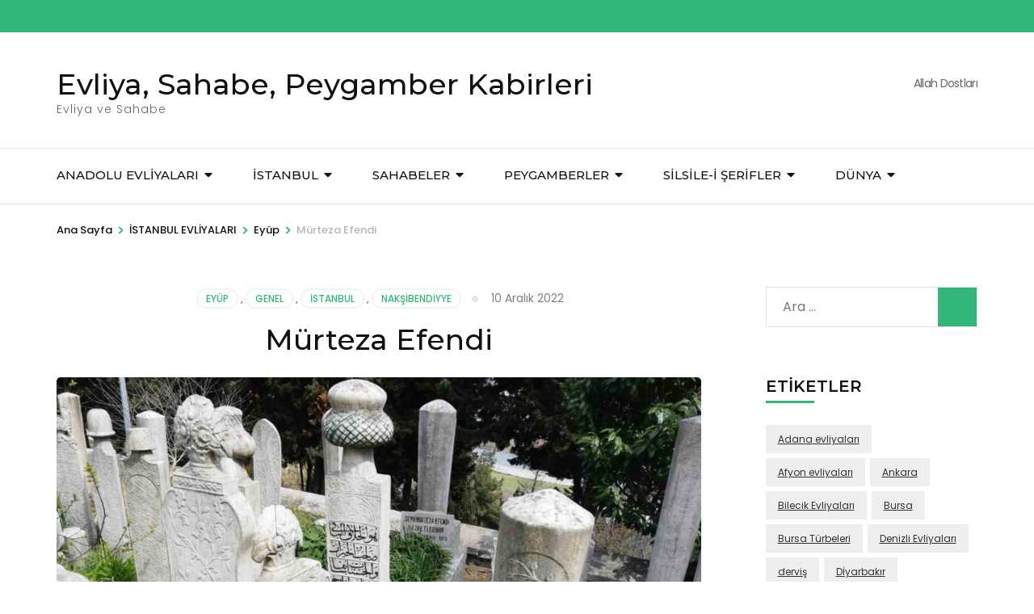

--- FILE ---
content_type: text/html; charset=UTF-8
request_url: https://www.evliyalar.net/murteza-efendi/
body_size: 18031
content:
    <!DOCTYPE html>
    <html lang="tr">
    <head itemscope itemtype="https://schema.org/WebSite">

    <meta charset="UTF-8">
    <meta name="viewport" content="width=device-width, initial-scale=1">
    <link rel="profile" href="https://gmpg.org/xfn/11">
    <title>Mürteza Efendi &#8211; Evliya, Sahabe, Peygamber Kabirleri</title>
<meta name='robots' content='max-image-preview:large' />
<link rel='dns-prefetch' href='//www.googletagmanager.com' />
<link rel='dns-prefetch' href='//fonts.googleapis.com' />
<link rel='dns-prefetch' href='//pagead2.googlesyndication.com' />
<link href='https://fonts.gstatic.com' crossorigin rel='preconnect' />
<link rel="alternate" type="application/rss+xml" title="Evliya, Sahabe, Peygamber Kabirleri &raquo; akışı" href="https://www.evliyalar.net/feed/" />
<link rel="alternate" type="application/rss+xml" title="Evliya, Sahabe, Peygamber Kabirleri &raquo; yorum akışı" href="https://www.evliyalar.net/comments/feed/" />
<link rel="alternate" type="application/rss+xml" title="Evliya, Sahabe, Peygamber Kabirleri &raquo; Mürteza Efendi yorum akışı" href="https://www.evliyalar.net/murteza-efendi/feed/" />
<style id='wp-emoji-styles-inline-css' type='text/css'>

	img.wp-smiley, img.emoji {
		display: inline !important;
		border: none !important;
		box-shadow: none !important;
		height: 1em !important;
		width: 1em !important;
		margin: 0 0.07em !important;
		vertical-align: -0.1em !important;
		background: none !important;
		padding: 0 !important;
	}
</style>
<link rel='stylesheet' id='wp-block-library-css' href='https://www.evliyalar.net/wp-includes/css/dist/block-library/style.min.css?ver=6882c8fc093791f87d69fafed19ef10a' type='text/css' media='all' />
<style id='classic-theme-styles-inline-css' type='text/css'>
/*! This file is auto-generated */
.wp-block-button__link{color:#fff;background-color:#32373c;border-radius:9999px;box-shadow:none;text-decoration:none;padding:calc(.667em + 2px) calc(1.333em + 2px);font-size:1.125em}.wp-block-file__button{background:#32373c;color:#fff;text-decoration:none}
</style>
<style id='global-styles-inline-css' type='text/css'>
body{--wp--preset--color--black: #000000;--wp--preset--color--cyan-bluish-gray: #abb8c3;--wp--preset--color--white: #ffffff;--wp--preset--color--pale-pink: #f78da7;--wp--preset--color--vivid-red: #cf2e2e;--wp--preset--color--luminous-vivid-orange: #ff6900;--wp--preset--color--luminous-vivid-amber: #fcb900;--wp--preset--color--light-green-cyan: #7bdcb5;--wp--preset--color--vivid-green-cyan: #00d084;--wp--preset--color--pale-cyan-blue: #8ed1fc;--wp--preset--color--vivid-cyan-blue: #0693e3;--wp--preset--color--vivid-purple: #9b51e0;--wp--preset--gradient--vivid-cyan-blue-to-vivid-purple: linear-gradient(135deg,rgba(6,147,227,1) 0%,rgb(155,81,224) 100%);--wp--preset--gradient--light-green-cyan-to-vivid-green-cyan: linear-gradient(135deg,rgb(122,220,180) 0%,rgb(0,208,130) 100%);--wp--preset--gradient--luminous-vivid-amber-to-luminous-vivid-orange: linear-gradient(135deg,rgba(252,185,0,1) 0%,rgba(255,105,0,1) 100%);--wp--preset--gradient--luminous-vivid-orange-to-vivid-red: linear-gradient(135deg,rgba(255,105,0,1) 0%,rgb(207,46,46) 100%);--wp--preset--gradient--very-light-gray-to-cyan-bluish-gray: linear-gradient(135deg,rgb(238,238,238) 0%,rgb(169,184,195) 100%);--wp--preset--gradient--cool-to-warm-spectrum: linear-gradient(135deg,rgb(74,234,220) 0%,rgb(151,120,209) 20%,rgb(207,42,186) 40%,rgb(238,44,130) 60%,rgb(251,105,98) 80%,rgb(254,248,76) 100%);--wp--preset--gradient--blush-light-purple: linear-gradient(135deg,rgb(255,206,236) 0%,rgb(152,150,240) 100%);--wp--preset--gradient--blush-bordeaux: linear-gradient(135deg,rgb(254,205,165) 0%,rgb(254,45,45) 50%,rgb(107,0,62) 100%);--wp--preset--gradient--luminous-dusk: linear-gradient(135deg,rgb(255,203,112) 0%,rgb(199,81,192) 50%,rgb(65,88,208) 100%);--wp--preset--gradient--pale-ocean: linear-gradient(135deg,rgb(255,245,203) 0%,rgb(182,227,212) 50%,rgb(51,167,181) 100%);--wp--preset--gradient--electric-grass: linear-gradient(135deg,rgb(202,248,128) 0%,rgb(113,206,126) 100%);--wp--preset--gradient--midnight: linear-gradient(135deg,rgb(2,3,129) 0%,rgb(40,116,252) 100%);--wp--preset--font-size--small: 13px;--wp--preset--font-size--medium: 20px;--wp--preset--font-size--large: 36px;--wp--preset--font-size--x-large: 42px;--wp--preset--spacing--20: 0.44rem;--wp--preset--spacing--30: 0.67rem;--wp--preset--spacing--40: 1rem;--wp--preset--spacing--50: 1.5rem;--wp--preset--spacing--60: 2.25rem;--wp--preset--spacing--70: 3.38rem;--wp--preset--spacing--80: 5.06rem;--wp--preset--shadow--natural: 6px 6px 9px rgba(0, 0, 0, 0.2);--wp--preset--shadow--deep: 12px 12px 50px rgba(0, 0, 0, 0.4);--wp--preset--shadow--sharp: 6px 6px 0px rgba(0, 0, 0, 0.2);--wp--preset--shadow--outlined: 6px 6px 0px -3px rgba(255, 255, 255, 1), 6px 6px rgba(0, 0, 0, 1);--wp--preset--shadow--crisp: 6px 6px 0px rgba(0, 0, 0, 1);}:where(.is-layout-flex){gap: 0.5em;}:where(.is-layout-grid){gap: 0.5em;}body .is-layout-flex{display: flex;}body .is-layout-flex{flex-wrap: wrap;align-items: center;}body .is-layout-flex > *{margin: 0;}body .is-layout-grid{display: grid;}body .is-layout-grid > *{margin: 0;}:where(.wp-block-columns.is-layout-flex){gap: 2em;}:where(.wp-block-columns.is-layout-grid){gap: 2em;}:where(.wp-block-post-template.is-layout-flex){gap: 1.25em;}:where(.wp-block-post-template.is-layout-grid){gap: 1.25em;}.has-black-color{color: var(--wp--preset--color--black) !important;}.has-cyan-bluish-gray-color{color: var(--wp--preset--color--cyan-bluish-gray) !important;}.has-white-color{color: var(--wp--preset--color--white) !important;}.has-pale-pink-color{color: var(--wp--preset--color--pale-pink) !important;}.has-vivid-red-color{color: var(--wp--preset--color--vivid-red) !important;}.has-luminous-vivid-orange-color{color: var(--wp--preset--color--luminous-vivid-orange) !important;}.has-luminous-vivid-amber-color{color: var(--wp--preset--color--luminous-vivid-amber) !important;}.has-light-green-cyan-color{color: var(--wp--preset--color--light-green-cyan) !important;}.has-vivid-green-cyan-color{color: var(--wp--preset--color--vivid-green-cyan) !important;}.has-pale-cyan-blue-color{color: var(--wp--preset--color--pale-cyan-blue) !important;}.has-vivid-cyan-blue-color{color: var(--wp--preset--color--vivid-cyan-blue) !important;}.has-vivid-purple-color{color: var(--wp--preset--color--vivid-purple) !important;}.has-black-background-color{background-color: var(--wp--preset--color--black) !important;}.has-cyan-bluish-gray-background-color{background-color: var(--wp--preset--color--cyan-bluish-gray) !important;}.has-white-background-color{background-color: var(--wp--preset--color--white) !important;}.has-pale-pink-background-color{background-color: var(--wp--preset--color--pale-pink) !important;}.has-vivid-red-background-color{background-color: var(--wp--preset--color--vivid-red) !important;}.has-luminous-vivid-orange-background-color{background-color: var(--wp--preset--color--luminous-vivid-orange) !important;}.has-luminous-vivid-amber-background-color{background-color: var(--wp--preset--color--luminous-vivid-amber) !important;}.has-light-green-cyan-background-color{background-color: var(--wp--preset--color--light-green-cyan) !important;}.has-vivid-green-cyan-background-color{background-color: var(--wp--preset--color--vivid-green-cyan) !important;}.has-pale-cyan-blue-background-color{background-color: var(--wp--preset--color--pale-cyan-blue) !important;}.has-vivid-cyan-blue-background-color{background-color: var(--wp--preset--color--vivid-cyan-blue) !important;}.has-vivid-purple-background-color{background-color: var(--wp--preset--color--vivid-purple) !important;}.has-black-border-color{border-color: var(--wp--preset--color--black) !important;}.has-cyan-bluish-gray-border-color{border-color: var(--wp--preset--color--cyan-bluish-gray) !important;}.has-white-border-color{border-color: var(--wp--preset--color--white) !important;}.has-pale-pink-border-color{border-color: var(--wp--preset--color--pale-pink) !important;}.has-vivid-red-border-color{border-color: var(--wp--preset--color--vivid-red) !important;}.has-luminous-vivid-orange-border-color{border-color: var(--wp--preset--color--luminous-vivid-orange) !important;}.has-luminous-vivid-amber-border-color{border-color: var(--wp--preset--color--luminous-vivid-amber) !important;}.has-light-green-cyan-border-color{border-color: var(--wp--preset--color--light-green-cyan) !important;}.has-vivid-green-cyan-border-color{border-color: var(--wp--preset--color--vivid-green-cyan) !important;}.has-pale-cyan-blue-border-color{border-color: var(--wp--preset--color--pale-cyan-blue) !important;}.has-vivid-cyan-blue-border-color{border-color: var(--wp--preset--color--vivid-cyan-blue) !important;}.has-vivid-purple-border-color{border-color: var(--wp--preset--color--vivid-purple) !important;}.has-vivid-cyan-blue-to-vivid-purple-gradient-background{background: var(--wp--preset--gradient--vivid-cyan-blue-to-vivid-purple) !important;}.has-light-green-cyan-to-vivid-green-cyan-gradient-background{background: var(--wp--preset--gradient--light-green-cyan-to-vivid-green-cyan) !important;}.has-luminous-vivid-amber-to-luminous-vivid-orange-gradient-background{background: var(--wp--preset--gradient--luminous-vivid-amber-to-luminous-vivid-orange) !important;}.has-luminous-vivid-orange-to-vivid-red-gradient-background{background: var(--wp--preset--gradient--luminous-vivid-orange-to-vivid-red) !important;}.has-very-light-gray-to-cyan-bluish-gray-gradient-background{background: var(--wp--preset--gradient--very-light-gray-to-cyan-bluish-gray) !important;}.has-cool-to-warm-spectrum-gradient-background{background: var(--wp--preset--gradient--cool-to-warm-spectrum) !important;}.has-blush-light-purple-gradient-background{background: var(--wp--preset--gradient--blush-light-purple) !important;}.has-blush-bordeaux-gradient-background{background: var(--wp--preset--gradient--blush-bordeaux) !important;}.has-luminous-dusk-gradient-background{background: var(--wp--preset--gradient--luminous-dusk) !important;}.has-pale-ocean-gradient-background{background: var(--wp--preset--gradient--pale-ocean) !important;}.has-electric-grass-gradient-background{background: var(--wp--preset--gradient--electric-grass) !important;}.has-midnight-gradient-background{background: var(--wp--preset--gradient--midnight) !important;}.has-small-font-size{font-size: var(--wp--preset--font-size--small) !important;}.has-medium-font-size{font-size: var(--wp--preset--font-size--medium) !important;}.has-large-font-size{font-size: var(--wp--preset--font-size--large) !important;}.has-x-large-font-size{font-size: var(--wp--preset--font-size--x-large) !important;}
.wp-block-navigation a:where(:not(.wp-element-button)){color: inherit;}
:where(.wp-block-post-template.is-layout-flex){gap: 1.25em;}:where(.wp-block-post-template.is-layout-grid){gap: 1.25em;}
:where(.wp-block-columns.is-layout-flex){gap: 2em;}:where(.wp-block-columns.is-layout-grid){gap: 2em;}
.wp-block-pullquote{font-size: 1.5em;line-height: 1.6;}
</style>
<link data-minify="1" rel='stylesheet' id='contact-form-7-css' href='https://www.evliyalar.net/wp-content/cache/min/1/wp-content/plugins/contact-form-7/includes/css/styles.css?ver=1713381254' type='text/css' media='all' />
<link rel='stylesheet' id='animate-css' href='https://www.evliyalar.net/wp-content/themes/travel-agency/css/animate.min.css?ver=1.5.5' type='text/css' media='all' />
<link rel='stylesheet' id='travel-agency-google-fonts-css' href='https://fonts.googleapis.com/css?family=Poppins%3A100%2C100i%2C200%2C200i%2C300%2C300i%2C400%2C400i%2C500%2C500i%2C600%2C600i%2C700%2C700i%2C800%2C800i%2C900%2C900i%7CMontserrat%3A100%2C100i%2C200%2C200i%2C300%2C300i%2C400%2C400i%2C500%2C500i%2C600%2C600i%2C700%2C700i%2C800%2C800i%2C900%2C900i&#038;ver=6.5.7#038;display=fallback&#038;display=swap' type='text/css' media='all' />
<link data-minify="1" rel='stylesheet' id='travel-agency-style-css' href='https://www.evliyalar.net/wp-content/cache/min/1/wp-content/themes/travel-agency/style.css?ver=1761932382' type='text/css' media='all' />
<style id='akismet-widget-style-inline-css' type='text/css'>

			.a-stats {
				--akismet-color-mid-green: #357b49;
				--akismet-color-white: #fff;
				--akismet-color-light-grey: #f6f7f7;

				max-width: 350px;
				width: auto;
			}

			.a-stats * {
				all: unset;
				box-sizing: border-box;
			}

			.a-stats strong {
				font-weight: 600;
			}

			.a-stats a.a-stats__link,
			.a-stats a.a-stats__link:visited,
			.a-stats a.a-stats__link:active {
				background: var(--akismet-color-mid-green);
				border: none;
				box-shadow: none;
				border-radius: 8px;
				color: var(--akismet-color-white);
				cursor: pointer;
				display: block;
				font-family: -apple-system, BlinkMacSystemFont, 'Segoe UI', 'Roboto', 'Oxygen-Sans', 'Ubuntu', 'Cantarell', 'Helvetica Neue', sans-serif;
				font-weight: 500;
				padding: 12px;
				text-align: center;
				text-decoration: none;
				transition: all 0.2s ease;
			}

			/* Extra specificity to deal with TwentyTwentyOne focus style */
			.widget .a-stats a.a-stats__link:focus {
				background: var(--akismet-color-mid-green);
				color: var(--akismet-color-white);
				text-decoration: none;
			}

			.a-stats a.a-stats__link:hover {
				filter: brightness(110%);
				box-shadow: 0 4px 12px rgba(0, 0, 0, 0.06), 0 0 2px rgba(0, 0, 0, 0.16);
			}

			.a-stats .count {
				color: var(--akismet-color-white);
				display: block;
				font-size: 1.5em;
				line-height: 1.4;
				padding: 0 13px;
				white-space: nowrap;
			}
		
</style>
<style id='rocket-lazyload-inline-css' type='text/css'>
.rll-youtube-player{position:relative;padding-bottom:56.23%;height:0;overflow:hidden;max-width:100%;}.rll-youtube-player iframe{position:absolute;top:0;left:0;width:100%;height:100%;z-index:100;background:0 0}.rll-youtube-player img{bottom:0;display:block;left:0;margin:auto;max-width:100%;width:100%;position:absolute;right:0;top:0;border:none;height:auto;cursor:pointer;-webkit-transition:.4s all;-moz-transition:.4s all;transition:.4s all}.rll-youtube-player img:hover{-webkit-filter:brightness(75%)}.rll-youtube-player .play{height:72px;width:72px;left:50%;top:50%;margin-left:-36px;margin-top:-36px;position:absolute;background:url(https://www.evliyalar.net/wp-content/plugins/wp-rocket/assets/img/youtube.png) no-repeat;cursor:pointer}
</style>



<!-- Site Kit tarafından eklenen Google etiketi (gtag.js) snippet&#039;i -->

<!-- Google Analytics snippet added by Site Kit -->
<script type="text/javascript" src="https://www.googletagmanager.com/gtag/js?id=G-X3L70HVPDT" id="google_gtagjs-js" async></script>
<script type="text/javascript" id="google_gtagjs-js-after">
/* <![CDATA[ */
window.dataLayer = window.dataLayer || [];function gtag(){dataLayer.push(arguments);}
gtag("set","linker",{"domains":["www.evliyalar.net"]});
gtag("js", new Date());
gtag("set", "developer_id.dZTNiMT", true);
gtag("config", "G-X3L70HVPDT");
/* ]]> */
</script>

<!-- Site Kit tarafından eklenen Google etiketi (gtag.js) snippet&#039;ini sonlandırın -->
<link rel="https://api.w.org/" href="https://www.evliyalar.net/wp-json/" /><link rel="alternate" type="application/json" href="https://www.evliyalar.net/wp-json/wp/v2/posts/34865" /><link rel="EditURI" type="application/rsd+xml" title="RSD" href="https://www.evliyalar.net/xmlrpc.php?rsd" />
<link rel="canonical" href="https://www.evliyalar.net/murteza-efendi/" />
<link rel="alternate" type="application/json+oembed" href="https://www.evliyalar.net/wp-json/oembed/1.0/embed?url=https%3A%2F%2Fwww.evliyalar.net%2Fmurteza-efendi%2F" />
<link rel="alternate" type="text/xml+oembed" href="https://www.evliyalar.net/wp-json/oembed/1.0/embed?url=https%3A%2F%2Fwww.evliyalar.net%2Fmurteza-efendi%2F&#038;format=xml" />
<meta name="generator" content="Site Kit by Google 1.152.1" />
<!-- Site Kit tarafından eklenen Google AdSense meta etiketleri -->
<meta name="google-adsense-platform-account" content="ca-host-pub-2644536267352236">
<meta name="google-adsense-platform-domain" content="sitekit.withgoogle.com">
<!-- Site Kit tarafından eklenen Google AdSense meta etiketlerine son verin -->
<meta name="generator" content="Powered by WPBakery Page Builder - drag and drop page builder for WordPress."/>


<!-- Google AdSense snippet added by Site Kit -->
<script type="text/javascript" async="async" src="https://pagead2.googlesyndication.com/pagead/js/adsbygoogle.js?client=ca-pub-1835700906501543&amp;host=ca-host-pub-2644536267352236" crossorigin="anonymous"></script>

<!-- End Google AdSense snippet added by Site Kit -->
<link rel="icon" href="https://www.evliyalar.net/wp-content/uploads/2016/08/cropped-Evliyalar-Logo-1-32x32.png" sizes="32x32" />
<link rel="icon" href="https://www.evliyalar.net/wp-content/uploads/2016/08/cropped-Evliyalar-Logo-1-192x192.png" sizes="192x192" />
<link rel="apple-touch-icon" href="https://www.evliyalar.net/wp-content/uploads/2016/08/cropped-Evliyalar-Logo-1-180x180.png" />
<meta name="msapplication-TileImage" content="https://www.evliyalar.net/wp-content/uploads/2016/08/cropped-Evliyalar-Logo-1-270x270.png" />
<noscript><style> .wpb_animate_when_almost_visible { opacity: 1; }</style></noscript><noscript><style id="rocket-lazyload-nojs-css">.rll-youtube-player, [data-lazy-src]{display:none !important;}</style></noscript>
</head>

<body data-rsssl=1 class="post-template-default single single-post postid-34865 single-format-standard wpb-js-composer js-comp-ver-6.1 vc_responsive" itemscope itemtype="https://schema.org/WebPage">
	
    <div id="page" class="site">
        <a class="skip-link screen-reader-text" href="#acc-content">İçeriğe atla (Enter tuşuna basın)</a>
        <header id="masthead" class="site-header" itemscope itemtype="https://schema.org/WPHeader">
		
        <div class="header-holder">			
                        <div class="header-t">
				<div class="container">
										<div class="tools">
						        <div class="form-section">
            <button id="btn-search" class="search-btn" data-toggle-target=".header-search-modal" data-toggle-body-class="showing-search-modal" aria-expanded="false" data-set-focus=".header-search-modal .search-field">
                <span class="fa fa-search"></span>
            </button>

            <div class="form-holder search header-searh-wrap header-search-modal cover-modal" data-modal-target-string=".header-search-modal">
                <div>
                    <form role="search" method="get" class="search-form" action="https://www.evliyalar.net/">
				<label>
					<span class="screen-reader-text">Arama:</span>
					<input type="search" class="search-field" placeholder="Ara &hellip;" value="" name="s" />
				</label>
				<input type="submit" class="search-submit" value="Ara" />
			</form>                    <button class="btn-form-close" data-toggle-target=".header-search-modal" data-toggle-body-class="showing-search-modal" aria-expanded="false" data-set-focus=".header-search-modal">  </button>
                </div>
            </div>
    	</div><!-- .form-section -->
        						
					</div>                     
				</div>
			</div> <!-- header-t ends -->
                        
            <div class="header-b">
				<div class="container">
					<div class="site-branding" itemscope itemtype="https://schema.org/Organization">
						                        <div class="text-logo">
							                                <p class="site-title" itemprop="name"><a href="https://www.evliyalar.net/" rel="home" itemprop="url">Evliya, Sahabe, Peygamber Kabirleri</a></p>
                                                            <p class="site-description" itemprop="description">Evliya ve Sahabe</p>
                                                    </div>
                    </div><!-- .site-branding -->
                    
                                        <div class="right">
                        <span class="phone-label">Allah Dostları</span><a href="tel:" class="tel-link"><span class="phone"></span></a>                    </div>
                                        
				</div>
			</div> <!-- header-b ends -->
                        
		</div> <!-- header-holder ends -->
		
        <div class="nav-holder">
			<div class="container">
                <a href="https://www.evliyalar.net/" class="home-link"><i class="fa fa-home"></i></a>

                <div class="mobile-menu-wrapper">
                    <button id="primary-toggle-button" data-toggle-target=".main-menu-modal" data-toggle-body-class="showing-main-menu-modal" aria-expanded="false" data-set-focus=".close-main-nav-toggle">Menü<i class="fa fa-bars"></i></button>

                    <nav id="mobile-site-navigation" class="main-navigation mobile-navigation">        
                        <div class="primary-menu-list main-menu-modal cover-modal" data-modal-target-string=".main-menu-modal">
                            <button class="close close-main-nav-toggle" data-toggle-target=".main-menu-modal" data-toggle-body-class="showing-main-menu-modal" aria-expanded="false" data-set-focus=".main-menu-modal">
                                KAPAT                                <i class="fas fa-times"></i>
                            </button>
                            <div class="mobile-menu" aria-label="Mobil">
                                <div class="menu-main-menu-container"><ul id="mobile-primary-menu" class="nav-menu main-menu-modal"><li id="menu-item-22257" class="menu-item menu-item-type-custom menu-item-object-custom menu-item-has-children menu-item-22257"><a href="#">Anadolu Evliyaları</a>
<ul class="sub-menu">
	<li id="menu-item-22271" class="menu-item menu-item-type-custom menu-item-object-custom menu-item-has-children menu-item-22271"><a href="#">Anadolu</a>
	<ul class="sub-menu">
		<li id="menu-item-22274" class="menu-item menu-item-type-custom menu-item-object-custom menu-item-22274"><a href="https://www.evliyalar.net/anadolu-evliyalari/bursa-evliyalari/">Bursa Evliyaları</a></li>
		<li id="menu-item-22309" class="menu-item menu-item-type-post_type menu-item-object-page menu-item-22309"><a href="https://www.evliyalar.net/ankara-evliyalari/">Ankara Evliyaları</a></li>
		<li id="menu-item-22310" class="menu-item menu-item-type-post_type menu-item-object-page menu-item-22310"><a href="https://www.evliyalar.net/adana-evliyalari/">Adana Evliyaları</a></li>
		<li id="menu-item-22313" class="menu-item menu-item-type-post_type menu-item-object-page menu-item-22313"><a href="https://www.evliyalar.net/canakkale-evliyalari/">Çanakkale Evliyaları</a></li>
		<li id="menu-item-22315" class="menu-item menu-item-type-post_type menu-item-object-page menu-item-22315"><a href="https://www.evliyalar.net/corum-evliyalari/">Çorum Evliyaları</a></li>
		<li id="menu-item-22312" class="menu-item menu-item-type-post_type menu-item-object-page menu-item-22312"><a href="https://www.evliyalar.net/bolu-evliyalari/">Bolu Evliyaları</a></li>
		<li id="menu-item-22316" class="menu-item menu-item-type-post_type menu-item-object-page menu-item-22316"><a href="https://www.evliyalar.net/denizli-evliyalari/">Denizli Evliyaları</a></li>
		<li id="menu-item-22311" class="menu-item menu-item-type-post_type menu-item-object-page menu-item-22311"><a href="https://www.evliyalar.net/adiyaman-evliyalari/">Adıyaman Evliyaları</a></li>
		<li id="menu-item-22314" class="menu-item menu-item-type-post_type menu-item-object-page menu-item-22314"><a href="https://www.evliyalar.net/cankiri-evliyalari/">Çankırı Evliyaları</a></li>
	</ul>
</li>
	<li id="menu-item-22283" class="menu-item menu-item-type-custom menu-item-object-custom menu-item-has-children menu-item-22283"><a href="#">Pages &#038; Templates</a>
	<ul class="sub-menu">
		<li id="menu-item-22728" class="menu-item menu-item-type-post_type menu-item-object-page menu-item-22728"><a href="https://www.evliyalar.net/afyon-evliyalari/">Afyon Evliyaları</a></li>
		<li id="menu-item-22729" class="menu-item menu-item-type-post_type menu-item-object-page menu-item-22729"><a href="https://www.evliyalar.net/agri-evliyalari/">Ağrı Evliyaları</a></li>
		<li id="menu-item-22730" class="menu-item menu-item-type-post_type menu-item-object-page menu-item-22730"><a href="https://www.evliyalar.net/aksaray-evliyalari/">Aksaray Evliyaları</a></li>
		<li id="menu-item-22731" class="menu-item menu-item-type-post_type menu-item-object-page menu-item-22731"><a href="https://www.evliyalar.net/amasya-evliyalari/">Amasya Evliyaları</a></li>
		<li id="menu-item-22732" class="menu-item menu-item-type-post_type menu-item-object-page menu-item-22732"><a href="https://www.evliyalar.net/antalya-evliyalari/">Antalya Evliyaları</a></li>
		<li id="menu-item-22733" class="menu-item menu-item-type-post_type menu-item-object-page menu-item-22733"><a href="https://www.evliyalar.net/aydin-evliyalari/">Aydın Evliyaları</a></li>
		<li id="menu-item-22734" class="menu-item menu-item-type-post_type menu-item-object-page menu-item-22734"><a href="https://www.evliyalar.net/balikesir-evliyalari/">Balıkesir Evliyaları</a></li>
		<li id="menu-item-22735" class="menu-item menu-item-type-post_type menu-item-object-page menu-item-22735"><a href="https://www.evliyalar.net/batman-evliyalari/">Batman Evliyaları</a></li>
		<li id="menu-item-22736" class="menu-item menu-item-type-post_type menu-item-object-page menu-item-22736"><a href="https://www.evliyalar.net/bilecik-evliyalari/">Bilecik Evliyaları</a></li>
		<li id="menu-item-22737" class="menu-item menu-item-type-post_type menu-item-object-page menu-item-22737"><a href="https://www.evliyalar.net/bitlis-evliyalari/">Bitlis Evliyaları</a></li>
	</ul>
</li>
	<li id="menu-item-22260" class="menu-item menu-item-type-custom menu-item-object-custom menu-item-has-children menu-item-22260"><a href="#">Post Layouts &#038; Formats</a>
	<ul class="sub-menu">
		<li id="menu-item-22275" class="menu-item menu-item-type-custom menu-item-object-custom menu-item-22275"><a href="http://theme-sphere.com/smart-mag/fusce-pretium-id-sem-non-feugiat-ultricies/#comments">Comments Example</a></li>
	</ul>
</li>
	<li id="menu-item-22258" class="menu-item menu-item-type-custom menu-item-object-custom menu-item-22258"><a href="#">Misc. Features</a></li>
</ul>
</li>
<li id="menu-item-22693" class="menu-item menu-item-type-taxonomy menu-item-object-category current-post-ancestor current-menu-parent current-post-parent menu-item-has-children menu-item-22693"><a href="https://www.evliyalar.net/kategori/iller/istanbul/">İstanbul</a>
<ul class="sub-menu">
	<li id="menu-item-22697" class="menu-item menu-item-type-taxonomy menu-item-object-category menu-item-22697"><a href="https://www.evliyalar.net/kategori/istanbul-evliyalari/kasimpasa-evliyalari/">Kasımpaşa Evliyaları</a></li>
	<li id="menu-item-22698" class="menu-item menu-item-type-taxonomy menu-item-object-category menu-item-22698"><a href="https://www.evliyalar.net/kategori/istanbul-evliyalari/beyoglu-evliyalari/">Beyoğlu</a></li>
	<li id="menu-item-22694" class="menu-item menu-item-type-taxonomy menu-item-object-category menu-item-22694"><a href="https://www.evliyalar.net/kategori/istanbul-evliyalari/fatih-evliyalari/">Fatih</a></li>
	<li id="menu-item-22695" class="menu-item menu-item-type-taxonomy menu-item-object-category menu-item-22695"><a href="https://www.evliyalar.net/kategori/istanbul-evliyalari/uskudar-evliyalari/">Üsküdar</a></li>
	<li id="menu-item-22696" class="menu-item menu-item-type-taxonomy menu-item-object-category current-post-ancestor current-menu-parent current-post-parent menu-item-22696"><a href="https://www.evliyalar.net/kategori/istanbul-evliyalari/eyup-evliyalari/">Eyüp</a></li>
</ul>
</li>
<li id="menu-item-22699" class="menu-item menu-item-type-custom menu-item-object-custom menu-item-has-children menu-item-22699"><a href="https://www.evliyalar.net/sahabeler/">SAHABELER</a>
<ul class="sub-menu">
	<li id="menu-item-22700" class="menu-item menu-item-type-post_type menu-item-object-page menu-item-22700"><a href="https://www.evliyalar.net/istanbul-sahabeleri/">İstanbul’daki Sahabe Kabirleri</a></li>
	<li id="menu-item-22702" class="menu-item menu-item-type-taxonomy menu-item-object-category menu-item-22702"><a href="https://www.evliyalar.net/kategori/sahabeler/turkiye-sahabeleri/anadolu-sahabeleri/">Anadolu Sahabeleri</a></li>
	<li id="menu-item-22701" class="menu-item menu-item-type-taxonomy menu-item-object-category menu-item-22701"><a href="https://www.evliyalar.net/kategori/sahabeler/turkiye-sahabeleri/anadolu-sahabeleri/adiyaman-sahabeleri/">Adıyaman Sahabeleri</a></li>
	<li id="menu-item-22703" class="menu-item menu-item-type-taxonomy menu-item-object-category menu-item-22703"><a href="https://www.evliyalar.net/kategori/sahabeler/turkiye-sahabeleri/anadolu-sahabeleri/batman-sahabeleri/">Batman Sahabeleri</a></li>
	<li id="menu-item-22704" class="menu-item menu-item-type-taxonomy menu-item-object-category menu-item-22704"><a href="https://www.evliyalar.net/kategori/sahabeler/diyarbakir-sahabeleri/">Diyarbakır Sahabeleri</a></li>
	<li id="menu-item-22705" class="menu-item menu-item-type-taxonomy menu-item-object-category menu-item-22705"><a href="https://www.evliyalar.net/kategori/filistin/filistin-sahabeleri/">Filistin Sahabeleri</a></li>
	<li id="menu-item-22706" class="menu-item menu-item-type-taxonomy menu-item-object-category menu-item-22706"><a href="https://www.evliyalar.net/kategori/guney-kibris/guney-kibris-sahabeleri/">Güney Kıbrıs Sahabeleri</a></li>
	<li id="menu-item-22707" class="menu-item menu-item-type-taxonomy menu-item-object-category menu-item-22707"><a href="https://www.evliyalar.net/kategori/irak-evliyalari/irak-sahabeleri/">Irak Sahabeleri</a></li>
</ul>
</li>
<li id="menu-item-22716" class="menu-item menu-item-type-custom menu-item-object-custom menu-item-has-children menu-item-22716"><a href="https://www.evliyalar.net/peygamberler/">PEYGAMBERLER</a>
<ul class="sub-menu">
	<li id="menu-item-22717" class="menu-item menu-item-type-custom menu-item-object-custom menu-item-has-children menu-item-22717"><a href="https://www.evliyalar.net/peygamberler/">Türkiye</a>
	<ul class="sub-menu">
		<li id="menu-item-22709" class="menu-item menu-item-type-taxonomy menu-item-object-category menu-item-22709"><a href="https://www.evliyalar.net/kategori/peygamberler/turkiye-peygamberleri/adiyaman-peygamberleri/">Adıyaman Peygamberleri</a></li>
		<li id="menu-item-22711" class="menu-item menu-item-type-taxonomy menu-item-object-category menu-item-22711"><a href="https://www.evliyalar.net/kategori/peygamberler/turkiye-peygamberleri/diyarbakir-peygamberleri/">Diyarbakır Peygamberleri</a></li>
		<li id="menu-item-22713" class="menu-item menu-item-type-taxonomy menu-item-object-category menu-item-22713"><a href="https://www.evliyalar.net/kategori/peygamberler/turkiye-peygamberleri/gaziantep-peygamberleri/">Gaziantep Peygamberleri</a></li>
	</ul>
</li>
	<li id="menu-item-22710" class="menu-item menu-item-type-taxonomy menu-item-object-category menu-item-22710"><a href="https://www.evliyalar.net/kategori/azerbaycan/azerbaycan-peygamberleri/">Azerbaycan Peygamberleri</a></li>
	<li id="menu-item-22712" class="menu-item menu-item-type-taxonomy menu-item-object-category menu-item-22712"><a href="https://www.evliyalar.net/kategori/peygamberler/filistin-peygamberleri/">Filistin Peygamberleri</a></li>
	<li id="menu-item-22714" class="menu-item menu-item-type-taxonomy menu-item-object-category menu-item-22714"><a href="https://www.evliyalar.net/kategori/peygamberler/hindistan-peygamberleri/">Hindistan Peygamberleri</a></li>
	<li id="menu-item-22715" class="menu-item menu-item-type-taxonomy menu-item-object-category menu-item-22715"><a href="https://www.evliyalar.net/kategori/peygamberler/irak-peygamberleri/">Irak Peygamberleri</a></li>
</ul>
</li>
<li id="menu-item-22718" class="menu-item menu-item-type-post_type menu-item-object-page menu-item-has-children menu-item-22718"><a href="https://www.evliyalar.net/silsile-i-serifler/">Silsile-i Şerifler</a>
<ul class="sub-menu">
	<li id="menu-item-22727" class="menu-item menu-item-type-post_type menu-item-object-page menu-item-22727"><a href="https://www.evliyalar.net/ismail-aga-silsile-i-serifi/">İsmail Ağa Silsile-i Şerifi</a></li>
	<li id="menu-item-22719" class="menu-item menu-item-type-post_type menu-item-object-page menu-item-22719"><a href="https://www.evliyalar.net/taskesenli-silsile-i-serifi/">Taşkesenli Silsile-i Şerifi</a></li>
	<li id="menu-item-22720" class="menu-item menu-item-type-post_type menu-item-object-page menu-item-22720"><a href="https://www.evliyalar.net/suleyman-hilmi-tunahan-hz-silsile-i-serifi/">Süleyman Hilmi Tunahan Hz. Silsile-i Şerifi</a></li>
	<li id="menu-item-22721" class="menu-item menu-item-type-post_type menu-item-object-page menu-item-22721"><a href="https://www.evliyalar.net/silsile-i-basret/">Silsile-i Halid-i Cezeri ve Basret’den Yayılan Nakşibendi Kolları</a></li>
	<li id="menu-item-22722" class="menu-item menu-item-type-post_type menu-item-object-page menu-item-22722"><a href="https://www.evliyalar.net/seyh-ali-sebti-ks-silsile-i-serifi-ve-yayilan-kollari/">Şeyh Ali Sebti (ks.) Silsile-i Şerifi ve Yayılan Kolları</a></li>
	<li id="menu-item-22723" class="menu-item menu-item-type-post_type menu-item-object-page menu-item-22723"><a href="https://www.evliyalar.net/osman-siraceddin-tavili-k-s-silsile-i-serifi/">Osman Siraceddin Tavili (k.s.) Silsile-i Şerifi</a></li>
	<li id="menu-item-22724" class="menu-item menu-item-type-post_type menu-item-object-page menu-item-22724"><a href="https://www.evliyalar.net/konevi-silsile-i-serifi/">Muhammed Kudsi Bozkıri Silsile-i Şerifi ve Yayılan Kollar</a></li>
	<li id="menu-item-22725" class="menu-item menu-item-type-post_type menu-item-object-page menu-item-22725"><a href="https://www.evliyalar.net/menzil-silsile-i-serifi/">Menzil Silsile-i Şerifi</a></li>
	<li id="menu-item-22726" class="menu-item menu-item-type-post_type menu-item-object-page menu-item-22726"><a href="https://www.evliyalar.net/melami-silsilesi/">Melami Silsilesi</a></li>
</ul>
</li>
<li id="menu-item-22738" class="menu-item menu-item-type-post_type menu-item-object-page menu-item-has-children menu-item-22738"><a href="https://www.evliyalar.net/dunya/">Dünya</a>
<ul class="sub-menu">
	<li id="menu-item-22739" class="menu-item menu-item-type-post_type menu-item-object-page menu-item-22739"><a href="https://www.evliyalar.net/azerbaycan-evliyalari/">Azerbaycan Evliyaları</a></li>
	<li id="menu-item-22740" class="menu-item menu-item-type-post_type menu-item-object-page menu-item-22740"><a href="https://www.evliyalar.net/bosna-evliyalari/">Bosna Evliyaları</a></li>
	<li id="menu-item-22741" class="menu-item menu-item-type-post_type menu-item-object-page menu-item-22741"><a href="https://www.evliyalar.net/dogu-turkistan-evliyalari/">Doğu Türkistan Evliyaları</a></li>
	<li id="menu-item-22742" class="menu-item menu-item-type-post_type menu-item-object-page menu-item-22742"><a href="https://www.evliyalar.net/filistin-evliyalari/">Filistin Evliyaları</a></li>
	<li id="menu-item-22743" class="menu-item menu-item-type-post_type menu-item-object-page menu-item-22743"><a href="https://www.evliyalar.net/hindistan-evliyalari/">Hindistan Evliyaları</a></li>
	<li id="menu-item-22744" class="menu-item menu-item-type-post_type menu-item-object-page menu-item-22744"><a href="https://www.evliyalar.net/irak-evliyalari/">Irak Evliyaları</a></li>
	<li id="menu-item-22745" class="menu-item menu-item-type-post_type menu-item-object-page menu-item-22745"><a href="https://www.evliyalar.net/iran-evliyalari/">İran Evliyaları</a></li>
	<li id="menu-item-22746" class="menu-item menu-item-type-post_type menu-item-object-page menu-item-22746"><a href="https://www.evliyalar.net/kibris-evliyalari/">Kıbrıs Evliyaları</a></li>
	<li id="menu-item-22747" class="menu-item menu-item-type-post_type menu-item-object-page menu-item-22747"><a href="https://www.evliyalar.net/macaristan-evliyalari/">Macaristan Evliyaları</a></li>
	<li id="menu-item-22748" class="menu-item menu-item-type-post_type menu-item-object-page menu-item-22748"><a href="https://www.evliyalar.net/ozbekistan/">Özbekistan</a></li>
	<li id="menu-item-22749" class="menu-item menu-item-type-post_type menu-item-object-page menu-item-22749"><a href="https://www.evliyalar.net/suriye-evliyalari/">Suriye Evliyaları</a></li>
	<li id="menu-item-22750" class="menu-item menu-item-type-post_type menu-item-object-page menu-item-22750"><a href="https://www.evliyalar.net/tacikistan-evliyalari/">Tacikistan Evliyaları</a></li>
</ul>
</li>
</ul></div>                            </div>
                        </div>
                    </nav><!-- #mobile-site-navigation -->
                </div>

                <nav id="site-navigation" class="main-navigation" itemscope itemtype="https://schema.org/SiteNavigationElement">
        			<div class="menu-main-menu-container"><ul id="primary-menu" class="menu"><li class="menu-item menu-item-type-custom menu-item-object-custom menu-item-has-children menu-item-22257"><a href="#">Anadolu Evliyaları</a>
<ul class="sub-menu">
	<li class="menu-item menu-item-type-custom menu-item-object-custom menu-item-has-children menu-item-22271"><a href="#">Anadolu</a>
	<ul class="sub-menu">
		<li class="menu-item menu-item-type-custom menu-item-object-custom menu-item-22274"><a href="https://www.evliyalar.net/anadolu-evliyalari/bursa-evliyalari/">Bursa Evliyaları</a></li>
		<li class="menu-item menu-item-type-post_type menu-item-object-page menu-item-22309"><a href="https://www.evliyalar.net/ankara-evliyalari/">Ankara Evliyaları</a></li>
		<li class="menu-item menu-item-type-post_type menu-item-object-page menu-item-22310"><a href="https://www.evliyalar.net/adana-evliyalari/">Adana Evliyaları</a></li>
		<li class="menu-item menu-item-type-post_type menu-item-object-page menu-item-22313"><a href="https://www.evliyalar.net/canakkale-evliyalari/">Çanakkale Evliyaları</a></li>
		<li class="menu-item menu-item-type-post_type menu-item-object-page menu-item-22315"><a href="https://www.evliyalar.net/corum-evliyalari/">Çorum Evliyaları</a></li>
		<li class="menu-item menu-item-type-post_type menu-item-object-page menu-item-22312"><a href="https://www.evliyalar.net/bolu-evliyalari/">Bolu Evliyaları</a></li>
		<li class="menu-item menu-item-type-post_type menu-item-object-page menu-item-22316"><a href="https://www.evliyalar.net/denizli-evliyalari/">Denizli Evliyaları</a></li>
		<li class="menu-item menu-item-type-post_type menu-item-object-page menu-item-22311"><a href="https://www.evliyalar.net/adiyaman-evliyalari/">Adıyaman Evliyaları</a></li>
		<li class="menu-item menu-item-type-post_type menu-item-object-page menu-item-22314"><a href="https://www.evliyalar.net/cankiri-evliyalari/">Çankırı Evliyaları</a></li>
	</ul>
</li>
	<li class="menu-item menu-item-type-custom menu-item-object-custom menu-item-has-children menu-item-22283"><a href="#">Pages &#038; Templates</a>
	<ul class="sub-menu">
		<li class="menu-item menu-item-type-post_type menu-item-object-page menu-item-22728"><a href="https://www.evliyalar.net/afyon-evliyalari/">Afyon Evliyaları</a></li>
		<li class="menu-item menu-item-type-post_type menu-item-object-page menu-item-22729"><a href="https://www.evliyalar.net/agri-evliyalari/">Ağrı Evliyaları</a></li>
		<li class="menu-item menu-item-type-post_type menu-item-object-page menu-item-22730"><a href="https://www.evliyalar.net/aksaray-evliyalari/">Aksaray Evliyaları</a></li>
		<li class="menu-item menu-item-type-post_type menu-item-object-page menu-item-22731"><a href="https://www.evliyalar.net/amasya-evliyalari/">Amasya Evliyaları</a></li>
		<li class="menu-item menu-item-type-post_type menu-item-object-page menu-item-22732"><a href="https://www.evliyalar.net/antalya-evliyalari/">Antalya Evliyaları</a></li>
		<li class="menu-item menu-item-type-post_type menu-item-object-page menu-item-22733"><a href="https://www.evliyalar.net/aydin-evliyalari/">Aydın Evliyaları</a></li>
		<li class="menu-item menu-item-type-post_type menu-item-object-page menu-item-22734"><a href="https://www.evliyalar.net/balikesir-evliyalari/">Balıkesir Evliyaları</a></li>
		<li class="menu-item menu-item-type-post_type menu-item-object-page menu-item-22735"><a href="https://www.evliyalar.net/batman-evliyalari/">Batman Evliyaları</a></li>
		<li class="menu-item menu-item-type-post_type menu-item-object-page menu-item-22736"><a href="https://www.evliyalar.net/bilecik-evliyalari/">Bilecik Evliyaları</a></li>
		<li class="menu-item menu-item-type-post_type menu-item-object-page menu-item-22737"><a href="https://www.evliyalar.net/bitlis-evliyalari/">Bitlis Evliyaları</a></li>
	</ul>
</li>
	<li class="menu-item menu-item-type-custom menu-item-object-custom menu-item-has-children menu-item-22260"><a href="#">Post Layouts &#038; Formats</a>
	<ul class="sub-menu">
		<li class="menu-item menu-item-type-custom menu-item-object-custom menu-item-22275"><a href="http://theme-sphere.com/smart-mag/fusce-pretium-id-sem-non-feugiat-ultricies/#comments">Comments Example</a></li>
	</ul>
</li>
	<li class="menu-item menu-item-type-custom menu-item-object-custom menu-item-22258"><a href="#">Misc. Features</a></li>
</ul>
</li>
<li class="menu-item menu-item-type-taxonomy menu-item-object-category current-post-ancestor current-menu-parent current-post-parent menu-item-has-children menu-item-22693"><a href="https://www.evliyalar.net/kategori/iller/istanbul/">İstanbul</a>
<ul class="sub-menu">
	<li class="menu-item menu-item-type-taxonomy menu-item-object-category menu-item-22697"><a href="https://www.evliyalar.net/kategori/istanbul-evliyalari/kasimpasa-evliyalari/">Kasımpaşa Evliyaları</a></li>
	<li class="menu-item menu-item-type-taxonomy menu-item-object-category menu-item-22698"><a href="https://www.evliyalar.net/kategori/istanbul-evliyalari/beyoglu-evliyalari/">Beyoğlu</a></li>
	<li class="menu-item menu-item-type-taxonomy menu-item-object-category menu-item-22694"><a href="https://www.evliyalar.net/kategori/istanbul-evliyalari/fatih-evliyalari/">Fatih</a></li>
	<li class="menu-item menu-item-type-taxonomy menu-item-object-category menu-item-22695"><a href="https://www.evliyalar.net/kategori/istanbul-evliyalari/uskudar-evliyalari/">Üsküdar</a></li>
	<li class="menu-item menu-item-type-taxonomy menu-item-object-category current-post-ancestor current-menu-parent current-post-parent menu-item-22696"><a href="https://www.evliyalar.net/kategori/istanbul-evliyalari/eyup-evliyalari/">Eyüp</a></li>
</ul>
</li>
<li class="menu-item menu-item-type-custom menu-item-object-custom menu-item-has-children menu-item-22699"><a href="https://www.evliyalar.net/sahabeler/">SAHABELER</a>
<ul class="sub-menu">
	<li class="menu-item menu-item-type-post_type menu-item-object-page menu-item-22700"><a href="https://www.evliyalar.net/istanbul-sahabeleri/">İstanbul’daki Sahabe Kabirleri</a></li>
	<li class="menu-item menu-item-type-taxonomy menu-item-object-category menu-item-22702"><a href="https://www.evliyalar.net/kategori/sahabeler/turkiye-sahabeleri/anadolu-sahabeleri/">Anadolu Sahabeleri</a></li>
	<li class="menu-item menu-item-type-taxonomy menu-item-object-category menu-item-22701"><a href="https://www.evliyalar.net/kategori/sahabeler/turkiye-sahabeleri/anadolu-sahabeleri/adiyaman-sahabeleri/">Adıyaman Sahabeleri</a></li>
	<li class="menu-item menu-item-type-taxonomy menu-item-object-category menu-item-22703"><a href="https://www.evliyalar.net/kategori/sahabeler/turkiye-sahabeleri/anadolu-sahabeleri/batman-sahabeleri/">Batman Sahabeleri</a></li>
	<li class="menu-item menu-item-type-taxonomy menu-item-object-category menu-item-22704"><a href="https://www.evliyalar.net/kategori/sahabeler/diyarbakir-sahabeleri/">Diyarbakır Sahabeleri</a></li>
	<li class="menu-item menu-item-type-taxonomy menu-item-object-category menu-item-22705"><a href="https://www.evliyalar.net/kategori/filistin/filistin-sahabeleri/">Filistin Sahabeleri</a></li>
	<li class="menu-item menu-item-type-taxonomy menu-item-object-category menu-item-22706"><a href="https://www.evliyalar.net/kategori/guney-kibris/guney-kibris-sahabeleri/">Güney Kıbrıs Sahabeleri</a></li>
	<li class="menu-item menu-item-type-taxonomy menu-item-object-category menu-item-22707"><a href="https://www.evliyalar.net/kategori/irak-evliyalari/irak-sahabeleri/">Irak Sahabeleri</a></li>
</ul>
</li>
<li class="menu-item menu-item-type-custom menu-item-object-custom menu-item-has-children menu-item-22716"><a href="https://www.evliyalar.net/peygamberler/">PEYGAMBERLER</a>
<ul class="sub-menu">
	<li class="menu-item menu-item-type-custom menu-item-object-custom menu-item-has-children menu-item-22717"><a href="https://www.evliyalar.net/peygamberler/">Türkiye</a>
	<ul class="sub-menu">
		<li class="menu-item menu-item-type-taxonomy menu-item-object-category menu-item-22709"><a href="https://www.evliyalar.net/kategori/peygamberler/turkiye-peygamberleri/adiyaman-peygamberleri/">Adıyaman Peygamberleri</a></li>
		<li class="menu-item menu-item-type-taxonomy menu-item-object-category menu-item-22711"><a href="https://www.evliyalar.net/kategori/peygamberler/turkiye-peygamberleri/diyarbakir-peygamberleri/">Diyarbakır Peygamberleri</a></li>
		<li class="menu-item menu-item-type-taxonomy menu-item-object-category menu-item-22713"><a href="https://www.evliyalar.net/kategori/peygamberler/turkiye-peygamberleri/gaziantep-peygamberleri/">Gaziantep Peygamberleri</a></li>
	</ul>
</li>
	<li class="menu-item menu-item-type-taxonomy menu-item-object-category menu-item-22710"><a href="https://www.evliyalar.net/kategori/azerbaycan/azerbaycan-peygamberleri/">Azerbaycan Peygamberleri</a></li>
	<li class="menu-item menu-item-type-taxonomy menu-item-object-category menu-item-22712"><a href="https://www.evliyalar.net/kategori/peygamberler/filistin-peygamberleri/">Filistin Peygamberleri</a></li>
	<li class="menu-item menu-item-type-taxonomy menu-item-object-category menu-item-22714"><a href="https://www.evliyalar.net/kategori/peygamberler/hindistan-peygamberleri/">Hindistan Peygamberleri</a></li>
	<li class="menu-item menu-item-type-taxonomy menu-item-object-category menu-item-22715"><a href="https://www.evliyalar.net/kategori/peygamberler/irak-peygamberleri/">Irak Peygamberleri</a></li>
</ul>
</li>
<li class="menu-item menu-item-type-post_type menu-item-object-page menu-item-has-children menu-item-22718"><a href="https://www.evliyalar.net/silsile-i-serifler/">Silsile-i Şerifler</a>
<ul class="sub-menu">
	<li class="menu-item menu-item-type-post_type menu-item-object-page menu-item-22727"><a href="https://www.evliyalar.net/ismail-aga-silsile-i-serifi/">İsmail Ağa Silsile-i Şerifi</a></li>
	<li class="menu-item menu-item-type-post_type menu-item-object-page menu-item-22719"><a href="https://www.evliyalar.net/taskesenli-silsile-i-serifi/">Taşkesenli Silsile-i Şerifi</a></li>
	<li class="menu-item menu-item-type-post_type menu-item-object-page menu-item-22720"><a href="https://www.evliyalar.net/suleyman-hilmi-tunahan-hz-silsile-i-serifi/">Süleyman Hilmi Tunahan Hz. Silsile-i Şerifi</a></li>
	<li class="menu-item menu-item-type-post_type menu-item-object-page menu-item-22721"><a href="https://www.evliyalar.net/silsile-i-basret/">Silsile-i Halid-i Cezeri ve Basret’den Yayılan Nakşibendi Kolları</a></li>
	<li class="menu-item menu-item-type-post_type menu-item-object-page menu-item-22722"><a href="https://www.evliyalar.net/seyh-ali-sebti-ks-silsile-i-serifi-ve-yayilan-kollari/">Şeyh Ali Sebti (ks.) Silsile-i Şerifi ve Yayılan Kolları</a></li>
	<li class="menu-item menu-item-type-post_type menu-item-object-page menu-item-22723"><a href="https://www.evliyalar.net/osman-siraceddin-tavili-k-s-silsile-i-serifi/">Osman Siraceddin Tavili (k.s.) Silsile-i Şerifi</a></li>
	<li class="menu-item menu-item-type-post_type menu-item-object-page menu-item-22724"><a href="https://www.evliyalar.net/konevi-silsile-i-serifi/">Muhammed Kudsi Bozkıri Silsile-i Şerifi ve Yayılan Kollar</a></li>
	<li class="menu-item menu-item-type-post_type menu-item-object-page menu-item-22725"><a href="https://www.evliyalar.net/menzil-silsile-i-serifi/">Menzil Silsile-i Şerifi</a></li>
	<li class="menu-item menu-item-type-post_type menu-item-object-page menu-item-22726"><a href="https://www.evliyalar.net/melami-silsilesi/">Melami Silsilesi</a></li>
</ul>
</li>
<li class="menu-item menu-item-type-post_type menu-item-object-page menu-item-has-children menu-item-22738"><a href="https://www.evliyalar.net/dunya/">Dünya</a>
<ul class="sub-menu">
	<li class="menu-item menu-item-type-post_type menu-item-object-page menu-item-22739"><a href="https://www.evliyalar.net/azerbaycan-evliyalari/">Azerbaycan Evliyaları</a></li>
	<li class="menu-item menu-item-type-post_type menu-item-object-page menu-item-22740"><a href="https://www.evliyalar.net/bosna-evliyalari/">Bosna Evliyaları</a></li>
	<li class="menu-item menu-item-type-post_type menu-item-object-page menu-item-22741"><a href="https://www.evliyalar.net/dogu-turkistan-evliyalari/">Doğu Türkistan Evliyaları</a></li>
	<li class="menu-item menu-item-type-post_type menu-item-object-page menu-item-22742"><a href="https://www.evliyalar.net/filistin-evliyalari/">Filistin Evliyaları</a></li>
	<li class="menu-item menu-item-type-post_type menu-item-object-page menu-item-22743"><a href="https://www.evliyalar.net/hindistan-evliyalari/">Hindistan Evliyaları</a></li>
	<li class="menu-item menu-item-type-post_type menu-item-object-page menu-item-22744"><a href="https://www.evliyalar.net/irak-evliyalari/">Irak Evliyaları</a></li>
	<li class="menu-item menu-item-type-post_type menu-item-object-page menu-item-22745"><a href="https://www.evliyalar.net/iran-evliyalari/">İran Evliyaları</a></li>
	<li class="menu-item menu-item-type-post_type menu-item-object-page menu-item-22746"><a href="https://www.evliyalar.net/kibris-evliyalari/">Kıbrıs Evliyaları</a></li>
	<li class="menu-item menu-item-type-post_type menu-item-object-page menu-item-22747"><a href="https://www.evliyalar.net/macaristan-evliyalari/">Macaristan Evliyaları</a></li>
	<li class="menu-item menu-item-type-post_type menu-item-object-page menu-item-22748"><a href="https://www.evliyalar.net/ozbekistan/">Özbekistan</a></li>
	<li class="menu-item menu-item-type-post_type menu-item-object-page menu-item-22749"><a href="https://www.evliyalar.net/suriye-evliyalari/">Suriye Evliyaları</a></li>
	<li class="menu-item menu-item-type-post_type menu-item-object-page menu-item-22750"><a href="https://www.evliyalar.net/tacikistan-evliyalari/">Tacikistan Evliyaları</a></li>
</ul>
</li>
</ul></div>        		</nav><!-- #site-navigation --> 
			</div>
		</div> <!-- nav-holder ends -->
        
	</header> <!-- header ends -->
    <div class="top-bar"><div class="container"><div id="crumbs" itemscope itemtype="https://schema.org/BreadcrumbList"><span itemprop="itemListElement" itemscope itemtype="https://schema.org/ListItem"><a itemprop="item" href="https://www.evliyalar.net"><span itemprop="name">Ana Sayfa</span></a><meta itemprop="position" content="1" /><span class="separator">&gt;</span></span><span itemprop="itemListElement" itemscope itemtype="https://schema.org/ListItem"><a itemprop="item" href="https://www.evliyalar.net/kategori/istanbul-evliyalari/"><span itemprop="name">İSTANBUL EVLİYALARI</span></a><meta itemprop="position" content="2" /><span class="separator">&gt;</span></span><span itemprop="itemListElement" itemscope itemtype="https://schema.org/ListItem"><a itemprop="item" href="https://www.evliyalar.net/kategori/istanbul-evliyalari/eyup-evliyalari/"><span itemprop="name">Eyüp</span></a><meta itemprop="position" content="3" /><span class="separator">&gt;</span></span><span class="current" itemprop="itemListElement" itemscope itemtype="https://schema.org/ListItem"><a itemprop="item" href="https://www.evliyalar.net/murteza-efendi/"><span itemprop="name">Mürteza Efendi</span></a><meta itemprop="position" content="4" /></span></div></div></div><div id="acc-content"><!-- For accessibility purpose -->    <div id="content" class="site-content">
        <div class="container">
                

        <header class="page-header">
                </header><!-- .page-header -->
                        <div class="row">
                
	<div id="primary" class="content-area">
		<main id="main" class="site-main">

    		
<article id="post-34865" class="post-34865 post type-post status-publish format-standard has-post-thumbnail hentry category-eyup-evliyalari category-genel category-istanbul category-naksibendiyye tag-kasgari-dergahi tag-murteza-efendi" itemscope itemtype="https://schema.org/Blog">
	
        
    <header class="entry-header">		
		<div class="entry-meta">
			<span class="cat-links"><a href="https://www.evliyalar.net/kategori/istanbul-evliyalari/eyup-evliyalari/" rel="category tag">Eyüp</a>,<a href="https://www.evliyalar.net/kategori/genel/" rel="category tag">Genel</a>,<a href="https://www.evliyalar.net/kategori/iller/istanbul/" rel="category tag">İstanbul</a>,<a href="https://www.evliyalar.net/kategori/yollar/naksibendiyye/" rel="category tag">Nakşibendiyye</a></span><span class="posted-on"><a href="https://www.evliyalar.net/murteza-efendi/" rel="bookmark"><time class="entry-date published updated" datetime="2022-12-10T23:09:23+03:00">10 Aralık 2022</time></a></span>            
		</div>
        <h1 class="entry-title" itemprop="headline">Mürteza Efendi</h1>        
	</header>
    <div class="post-thumbnail"><img width="1106" height="540" src="data:image/svg+xml,%3Csvg%20xmlns='http://www.w3.org/2000/svg'%20viewBox='0%200%201106%20540'%3E%3C/svg%3E" class="attachment-travel-agency-full size-travel-agency-full wp-post-image" alt="" itemprop="image" decoding="async" fetchpriority="high" data-lazy-srcset="https://www.evliyalar.net/wp-content/uploads/2022/12/Murteza-Efendi1.jpg 2188w, https://www.evliyalar.net/wp-content/uploads/2022/12/Murteza-Efendi1-768x375.jpg 768w, https://www.evliyalar.net/wp-content/uploads/2022/12/Murteza-Efendi1-1536x750.jpg 1536w, https://www.evliyalar.net/wp-content/uploads/2022/12/Murteza-Efendi1-2048x1000.jpg 2048w, https://www.evliyalar.net/wp-content/uploads/2022/12/Murteza-Efendi1-696x340.jpg 696w, https://www.evliyalar.net/wp-content/uploads/2022/12/Murteza-Efendi1-1068x521.jpg 1068w, https://www.evliyalar.net/wp-content/uploads/2022/12/Murteza-Efendi1-860x420.jpg 860w, https://www.evliyalar.net/wp-content/uploads/2022/12/Murteza-Efendi1-533x261.jpg 533w" data-lazy-sizes="(max-width: 1106px) 100vw, 1106px" data-lazy-src="https://www.evliyalar.net/wp-content/uploads/2022/12/Murteza-Efendi1.jpg" /><noscript><img width="1106" height="540" src="https://www.evliyalar.net/wp-content/uploads/2022/12/Murteza-Efendi1.jpg" class="attachment-travel-agency-full size-travel-agency-full wp-post-image" alt="" itemprop="image" decoding="async" fetchpriority="high" srcset="https://www.evliyalar.net/wp-content/uploads/2022/12/Murteza-Efendi1.jpg 2188w, https://www.evliyalar.net/wp-content/uploads/2022/12/Murteza-Efendi1-768x375.jpg 768w, https://www.evliyalar.net/wp-content/uploads/2022/12/Murteza-Efendi1-1536x750.jpg 1536w, https://www.evliyalar.net/wp-content/uploads/2022/12/Murteza-Efendi1-2048x1000.jpg 2048w, https://www.evliyalar.net/wp-content/uploads/2022/12/Murteza-Efendi1-696x340.jpg 696w, https://www.evliyalar.net/wp-content/uploads/2022/12/Murteza-Efendi1-1068x521.jpg 1068w, https://www.evliyalar.net/wp-content/uploads/2022/12/Murteza-Efendi1-860x420.jpg 860w, https://www.evliyalar.net/wp-content/uploads/2022/12/Murteza-Efendi1-533x261.jpg 533w" sizes="(max-width: 1106px) 100vw, 1106px" /></noscript></div>    
    <div class="text-holder">        
            <div class="entry-content" itemprop="text">
		<div id='gallery-1' class='gallery galleryid-34865 gallery-columns-3 gallery-size-thumbnail'><figure class='gallery-item'>
			<div class='gallery-icon landscape'>
				<a href='https://www.evliyalar.net/wp-content/uploads/2022/12/Murteza-Efendi1.jpg'><img decoding="async" width="150" height="73" src="data:image/svg+xml,%3Csvg%20xmlns='http://www.w3.org/2000/svg'%20viewBox='0%200%20150%2073'%3E%3C/svg%3E" class="attachment-thumbnail size-thumbnail" alt="" data-lazy-srcset="https://www.evliyalar.net/wp-content/uploads/2022/12/Murteza-Efendi1.jpg 2188w, https://www.evliyalar.net/wp-content/uploads/2022/12/Murteza-Efendi1-768x375.jpg 768w, https://www.evliyalar.net/wp-content/uploads/2022/12/Murteza-Efendi1-1536x750.jpg 1536w, https://www.evliyalar.net/wp-content/uploads/2022/12/Murteza-Efendi1-2048x1000.jpg 2048w, https://www.evliyalar.net/wp-content/uploads/2022/12/Murteza-Efendi1-696x340.jpg 696w, https://www.evliyalar.net/wp-content/uploads/2022/12/Murteza-Efendi1-1068x521.jpg 1068w, https://www.evliyalar.net/wp-content/uploads/2022/12/Murteza-Efendi1-860x420.jpg 860w, https://www.evliyalar.net/wp-content/uploads/2022/12/Murteza-Efendi1-324x160.jpg 324w, https://www.evliyalar.net/wp-content/uploads/2022/12/Murteza-Efendi1-533x261.jpg 533w" data-lazy-sizes="(max-width: 150px) 100vw, 150px" data-lazy-src="https://www.evliyalar.net/wp-content/uploads/2022/12/Murteza-Efendi1.jpg" /><noscript><img decoding="async" width="150" height="73" src="https://www.evliyalar.net/wp-content/uploads/2022/12/Murteza-Efendi1.jpg" class="attachment-thumbnail size-thumbnail" alt="" srcset="https://www.evliyalar.net/wp-content/uploads/2022/12/Murteza-Efendi1.jpg 2188w, https://www.evliyalar.net/wp-content/uploads/2022/12/Murteza-Efendi1-768x375.jpg 768w, https://www.evliyalar.net/wp-content/uploads/2022/12/Murteza-Efendi1-1536x750.jpg 1536w, https://www.evliyalar.net/wp-content/uploads/2022/12/Murteza-Efendi1-2048x1000.jpg 2048w, https://www.evliyalar.net/wp-content/uploads/2022/12/Murteza-Efendi1-696x340.jpg 696w, https://www.evliyalar.net/wp-content/uploads/2022/12/Murteza-Efendi1-1068x521.jpg 1068w, https://www.evliyalar.net/wp-content/uploads/2022/12/Murteza-Efendi1-860x420.jpg 860w, https://www.evliyalar.net/wp-content/uploads/2022/12/Murteza-Efendi1-324x160.jpg 324w, https://www.evliyalar.net/wp-content/uploads/2022/12/Murteza-Efendi1-533x261.jpg 533w" sizes="(max-width: 150px) 100vw, 150px" /></noscript></a>
			</div></figure><figure class='gallery-item'>
			<div class='gallery-icon landscape'>
				<a href='https://www.evliyalar.net/wp-content/uploads/2022/12/Murteza-Efendi2.jpg'><img decoding="async" width="150" height="73" src="data:image/svg+xml,%3Csvg%20xmlns='http://www.w3.org/2000/svg'%20viewBox='0%200%20150%2073'%3E%3C/svg%3E" class="attachment-thumbnail size-thumbnail" alt="" data-lazy-srcset="https://www.evliyalar.net/wp-content/uploads/2022/12/Murteza-Efendi2.jpg 2194w, https://www.evliyalar.net/wp-content/uploads/2022/12/Murteza-Efendi2-768x375.jpg 768w, https://www.evliyalar.net/wp-content/uploads/2022/12/Murteza-Efendi2-1536x750.jpg 1536w, https://www.evliyalar.net/wp-content/uploads/2022/12/Murteza-Efendi2-2048x1001.jpg 2048w, https://www.evliyalar.net/wp-content/uploads/2022/12/Murteza-Efendi2-696x340.jpg 696w, https://www.evliyalar.net/wp-content/uploads/2022/12/Murteza-Efendi2-1068x522.jpg 1068w, https://www.evliyalar.net/wp-content/uploads/2022/12/Murteza-Efendi2-860x420.jpg 860w, https://www.evliyalar.net/wp-content/uploads/2022/12/Murteza-Efendi2-324x160.jpg 324w, https://www.evliyalar.net/wp-content/uploads/2022/12/Murteza-Efendi2-533x261.jpg 533w" data-lazy-sizes="(max-width: 150px) 100vw, 150px" data-lazy-src="https://www.evliyalar.net/wp-content/uploads/2022/12/Murteza-Efendi2.jpg" /><noscript><img decoding="async" width="150" height="73" src="https://www.evliyalar.net/wp-content/uploads/2022/12/Murteza-Efendi2.jpg" class="attachment-thumbnail size-thumbnail" alt="" srcset="https://www.evliyalar.net/wp-content/uploads/2022/12/Murteza-Efendi2.jpg 2194w, https://www.evliyalar.net/wp-content/uploads/2022/12/Murteza-Efendi2-768x375.jpg 768w, https://www.evliyalar.net/wp-content/uploads/2022/12/Murteza-Efendi2-1536x750.jpg 1536w, https://www.evliyalar.net/wp-content/uploads/2022/12/Murteza-Efendi2-2048x1001.jpg 2048w, https://www.evliyalar.net/wp-content/uploads/2022/12/Murteza-Efendi2-696x340.jpg 696w, https://www.evliyalar.net/wp-content/uploads/2022/12/Murteza-Efendi2-1068x522.jpg 1068w, https://www.evliyalar.net/wp-content/uploads/2022/12/Murteza-Efendi2-860x420.jpg 860w, https://www.evliyalar.net/wp-content/uploads/2022/12/Murteza-Efendi2-324x160.jpg 324w, https://www.evliyalar.net/wp-content/uploads/2022/12/Murteza-Efendi2-533x261.jpg 533w" sizes="(max-width: 150px) 100vw, 150px" /></noscript></a>
			</div></figure><figure class='gallery-item'>
			<div class='gallery-icon landscape'>
				<a href='https://www.evliyalar.net/wp-content/uploads/2022/12/Murteza-Efendi3.jpg'><img decoding="async" width="150" height="73" src="data:image/svg+xml,%3Csvg%20xmlns='http://www.w3.org/2000/svg'%20viewBox='0%200%20150%2073'%3E%3C/svg%3E" class="attachment-thumbnail size-thumbnail" alt="" data-lazy-srcset="https://www.evliyalar.net/wp-content/uploads/2022/12/Murteza-Efendi3.jpg 2192w, https://www.evliyalar.net/wp-content/uploads/2022/12/Murteza-Efendi3-768x375.jpg 768w, https://www.evliyalar.net/wp-content/uploads/2022/12/Murteza-Efendi3-1536x750.jpg 1536w, https://www.evliyalar.net/wp-content/uploads/2022/12/Murteza-Efendi3-2048x1000.jpg 2048w, https://www.evliyalar.net/wp-content/uploads/2022/12/Murteza-Efendi3-696x340.jpg 696w, https://www.evliyalar.net/wp-content/uploads/2022/12/Murteza-Efendi3-1068x521.jpg 1068w, https://www.evliyalar.net/wp-content/uploads/2022/12/Murteza-Efendi3-860x420.jpg 860w, https://www.evliyalar.net/wp-content/uploads/2022/12/Murteza-Efendi3-324x160.jpg 324w, https://www.evliyalar.net/wp-content/uploads/2022/12/Murteza-Efendi3-533x261.jpg 533w" data-lazy-sizes="(max-width: 150px) 100vw, 150px" data-lazy-src="https://www.evliyalar.net/wp-content/uploads/2022/12/Murteza-Efendi3.jpg" /><noscript><img decoding="async" width="150" height="73" src="https://www.evliyalar.net/wp-content/uploads/2022/12/Murteza-Efendi3.jpg" class="attachment-thumbnail size-thumbnail" alt="" srcset="https://www.evliyalar.net/wp-content/uploads/2022/12/Murteza-Efendi3.jpg 2192w, https://www.evliyalar.net/wp-content/uploads/2022/12/Murteza-Efendi3-768x375.jpg 768w, https://www.evliyalar.net/wp-content/uploads/2022/12/Murteza-Efendi3-1536x750.jpg 1536w, https://www.evliyalar.net/wp-content/uploads/2022/12/Murteza-Efendi3-2048x1000.jpg 2048w, https://www.evliyalar.net/wp-content/uploads/2022/12/Murteza-Efendi3-696x340.jpg 696w, https://www.evliyalar.net/wp-content/uploads/2022/12/Murteza-Efendi3-1068x521.jpg 1068w, https://www.evliyalar.net/wp-content/uploads/2022/12/Murteza-Efendi3-860x420.jpg 860w, https://www.evliyalar.net/wp-content/uploads/2022/12/Murteza-Efendi3-324x160.jpg 324w, https://www.evliyalar.net/wp-content/uploads/2022/12/Murteza-Efendi3-533x261.jpg 533w" sizes="(max-width: 150px) 100vw, 150px" /></noscript></a>
			</div></figure>
		</div>

<blockquote><p><span style="font-size: 14pt; color: #993300;"><strong>istanbul &#8211; eyüp piyerloti &#8211; kaşgari dergahı bahçesinde</strong></span></p></blockquote>
<p style="text-align: justify;">İstanbul&#8217;un ilim ve feyz kaynaklarından birisi de Eyyüb Sultan Gümüşsuyu tepesindeki Mürteza Efendi dergahıdır. Banisi, tersane emanetinde baş .ruznameci (hesap uzmanı) iken emekli olmuş ve Mekke-ı Mükerreme&#8217;de Ahmed Yekdest Hazretlerinden feyz almış olan Mürteza Efendidir. 1160 H. (1746)&#8217;da vefat edip deniz tarafındaki kabristanda defnedildi. Oğullan da yanındadır.</p>
<p>Bu mescidin ilk vazifelisi, Abdullah-ı Kaşgari olduğundan, Kaşgari Tekkesi de denir. 1174&#8217;de vefat eden Abdullah Efendi&#8217;den sonra oğlu Ubeydullah Efendi on sene hizmet etti. Sonra lsa Geylanî Efendi uzun yıllar hizmet yapıp 1206&#8217;da vefat etti. Üçüncü Selim Han buna bir türbe yaptı. Sonra Abdullah Efendi&#8217;nin damadı Çelebi Ubeydullah Efendi bu mescidde hizmet yapmış olup 1208 H. de vefat etti.</p>
<div style="clear:both; margin-top:0em; margin-bottom:1em;"><a href="https://www.evliyalar.net/seyh-serafeddin-dagistani-k-s/" target="_blank" rel="dofollow" class="u03ba5914a9f4a9739fad9c17e18e4dd2"><!-- INLINE RELATED POSTS 1/3 //--><style> .u03ba5914a9f4a9739fad9c17e18e4dd2 { padding:0px; margin: 0; padding-top:1em!important; padding-bottom:1em!important; width:100%; display: block; font-weight:bold; background-color:#27AE60; border:0!important; border-left:4px solid #2ECC71!important; text-decoration:none; } .u03ba5914a9f4a9739fad9c17e18e4dd2:active, .u03ba5914a9f4a9739fad9c17e18e4dd2:hover { opacity: 1; transition: opacity 250ms; webkit-transition: opacity 250ms; text-decoration:none; } .u03ba5914a9f4a9739fad9c17e18e4dd2 { transition: background-color 250ms; webkit-transition: background-color 250ms; opacity: 1; transition: opacity 250ms; webkit-transition: opacity 250ms; } .u03ba5914a9f4a9739fad9c17e18e4dd2 .ctaText { font-weight:bold; color:#FFFFFF; text-decoration:none; font-size: 16px; } .u03ba5914a9f4a9739fad9c17e18e4dd2 .postTitle { color:#FFFFFF; text-decoration: underline!important; font-size: 16px; } .u03ba5914a9f4a9739fad9c17e18e4dd2:hover .postTitle { text-decoration: underline!important; } </style><div style="padding-left:1em; padding-right:1em;"><span class="ctaText">İlginizi Çekebilir</span>&nbsp; <span class="postTitle">Şeyh Şerafeddin Dağıstani (k.s.)</span></div></a></div><p>Mürteza Efendi mescidinde en son hizmette bulunan ilim ve tasavvuf büyüklerinden Seyyid Abdülhakîm Efendi olmuştur. 1362 (M. 1943) senesine kadar burada ve bir çok camilerde ve mekteblerde millete vaaz ve nasihat etmişlerdir. Cenab-ı Hak cümlesinin ruhlarını takdîs eylesin.</p>
<p>Kaynak ; İstanbul Evliyaları ve Fetih Şehidleri &#8211; Şevket Gürel , İstanbul’daki Tarihi Türbe ve Mescidleri İmar Vakfı , 1988</p>
<p><iframe loading="lazy" style="border: 0;" src="about:blank" width="600" height="450" allowfullscreen="allowfullscreen" data-rocket-lazyload="fitvidscompatible" data-lazy-src="https://www.google.com/maps/embed?pb=!1m18!1m12!1m3!1d225.18460057184618!2d28.93197337997205!3d41.051871772857574!2m3!1f0!2f0!3f0!3m2!1i1024!2i768!4f13.1!3m3!1m2!1s0x14cab1e9287ec8a1%3A0x26610890007647b0!2sKa%C5%9Fgari%20Murteza%20Efendi%20Tekkesi%20Camii!5e0!3m2!1str!2str!4v1650801066457!5m2!1str!2str"></iframe><noscript><iframe style="border: 0;" src="https://www.google.com/maps/embed?pb=!1m18!1m12!1m3!1d225.18460057184618!2d28.93197337997205!3d41.051871772857574!2m3!1f0!2f0!3f0!3m2!1i1024!2i768!4f13.1!3m3!1m2!1s0x14cab1e9287ec8a1%3A0x26610890007647b0!2sKa%C5%9Fgari%20Murteza%20Efendi%20Tekkesi%20Camii!5e0!3m2!1str!2str!4v1650801066457!5m2!1str!2str" width="600" height="450" allowfullscreen="allowfullscreen"></iframe></noscript></p>
	</div><!-- .entry-content -->
    	<footer class="entry-footer">
		<div class="tags"><a href="https://www.evliyalar.net/etiket/kasgari-dergahi/" rel="tag">Kaşgari dergahı</a> <a href="https://www.evliyalar.net/etiket/murteza-efendi/" rel="tag">mürteza efendi</a></div>        
		<div class="meta-holder">
			<div class="meta-info">
				<span class="byline"><i class="fa fa-user-o"></i><span class="author vcard"><a class="url fn n" href="https://www.evliyalar.net/author/admin12/">admin12</a></span></span><span class="comments"><i class="fa fa-comment-o"></i><a href="https://www.evliyalar.net/murteza-efendi/#respond"><span class="screen-reader-text">Mürteza Efendi için</span> bir yorum yapın </a></span>                
			</div>			
		</div>
        	</footer><!-- .entry-footer -->
	    </div><!-- .text-holder -->
    
</article><!-- #post-34865-->
            
            <nav class="navigation post-navigation" role="navigation">
    			<h2 class="screen-reader-text">Yazı dolaşımı</h2>
    			<div class="nav-links">
    				<div class="nav-previous nav-holder"><a href="https://www.evliyalar.net/muhiddin-kocavi/" rel="prev"><span class="meta-nav">Önceki Yazı</span><span class="post-title">Muhiddin Kocavi</span></a></div><div class="nav-next nav-holder"><a href="https://www.evliyalar.net/mustafa-asim-koksal/" rel="next"><span class="meta-nav">Sonraki Yazı</span><span class="post-title">Mustafa Asım Köksal</span></a></div>    			</div>
    		</nav>        
                    <section class="related-post">
    		<h2 class="title">Şunlar da hoşunuza gidebilir...</h2>    		<div class="grid">
    			                <div class="col">
                    <div class="holder">
        				<div class="img-holder">
        					<a href="https://www.evliyalar.net/seyyid-nasir-k-s/" class="post-thumbnail">
                            <img width="227" height="170" src="data:image/svg+xml,%3Csvg%20xmlns='http://www.w3.org/2000/svg'%20viewBox='0%200%20227%20170'%3E%3C/svg%3E" class="attachment-travel-agency-related size-travel-agency-related wp-post-image" alt="" itemprop="image" decoding="async" data-lazy-src="https://www.evliyalar.net/wp-content/uploads/2014/11/Seyyid-Nasir1-scaled.jpg" /><noscript><img width="227" height="170" src="https://www.evliyalar.net/wp-content/uploads/2014/11/Seyyid-Nasir1-scaled.jpg" class="attachment-travel-agency-related size-travel-agency-related wp-post-image" alt="" itemprop="image" decoding="async" /></noscript>                        
                            </a>
        					<span class="cat-links"><a href="https://www.evliyalar.net/kategori/iller/bursa/" rel="category tag">Bursa</a>,<a href="https://www.evliyalar.net/kategori/anadolu-evliyalari/bursa-evliyalari/bursa-evliyalari-bursa-evliyalari/" rel="category tag">Bursa Evliyaları</a>,<a href="https://www.evliyalar.net/kategori/genel/" rel="category tag">Genel</a></span>        				</div>
        				<div class="text-holder">
        					<span class="posted-on"><a href="https://www.evliyalar.net/seyyid-nasir-k-s/" rel="bookmark"><time class="entry-date published" datetime="2014-11-03T00:30:23+02:00">3 Kasım 2014</time><time class="updated" datetime="2024-04-13T22:14:50+03:00">13 Nisan 2024</time></a></span><h3 class="post-title"><a href="https://www.evliyalar.net/seyyid-nasir-k-s/">Seyyid Nasır (k.s.)</a></h3>        				</div>
                    </div>
    			</div>
    			                <div class="col">
                    <div class="holder">
        				<div class="img-holder">
        					<a href="https://www.evliyalar.net/kubatoglu-cuneyd-bey/" class="post-thumbnail">
                            <img width="280" height="156" src="data:image/svg+xml,%3Csvg%20xmlns='http://www.w3.org/2000/svg'%20viewBox='0%200%20280%20156'%3E%3C/svg%3E" class="attachment-travel-agency-related size-travel-agency-related wp-post-image" alt="Kubatoğlu Cüneyd Bey" itemprop="image" decoding="async" data-lazy-srcset="https://www.evliyalar.net/wp-content/uploads/2015/08/Ekran-Resmi-2015-08-25-22.26.17.png 689w, https://www.evliyalar.net/wp-content/uploads/2015/08/Ekran-Resmi-2015-08-25-22.26.17-300x168.png 300w" data-lazy-sizes="(max-width: 280px) 100vw, 280px" data-lazy-src="https://www.evliyalar.net/wp-content/uploads/2015/08/Ekran-Resmi-2015-08-25-22.26.17.png" /><noscript><img width="280" height="156" src="https://www.evliyalar.net/wp-content/uploads/2015/08/Ekran-Resmi-2015-08-25-22.26.17.png" class="attachment-travel-agency-related size-travel-agency-related wp-post-image" alt="Kubatoğlu Cüneyd Bey" itemprop="image" decoding="async" srcset="https://www.evliyalar.net/wp-content/uploads/2015/08/Ekran-Resmi-2015-08-25-22.26.17.png 689w, https://www.evliyalar.net/wp-content/uploads/2015/08/Ekran-Resmi-2015-08-25-22.26.17-300x168.png 300w" sizes="(max-width: 280px) 100vw, 280px" /></noscript>                        
                            </a>
        					<span class="cat-links"><a href="https://www.evliyalar.net/kategori/genel/" rel="category tag">Genel</a>,<a href="https://www.evliyalar.net/kategori/anadolu-evliyalari/samsun-evliyalari/terme/" rel="category tag">Terme</a></span>        				</div>
        				<div class="text-holder">
        					<span class="posted-on"><a href="https://www.evliyalar.net/kubatoglu-cuneyd-bey/" rel="bookmark"><time class="entry-date published" datetime="2015-08-25T21:59:44+03:00">25 Ağustos 2015</time><time class="updated" datetime="2020-09-19T19:44:10+03:00">19 Eylül 2020</time></a></span><h3 class="post-title"><a href="https://www.evliyalar.net/kubatoglu-cuneyd-bey/">Kubatoğlu Cüneyd Bey</a></h3>        				</div>
                    </div>
    			</div>
    			                <div class="col">
                    <div class="holder">
        				<div class="img-holder">
        					<a href="https://www.evliyalar.net/iskilipli-atif-hoca-k-s/" class="post-thumbnail">
                            <img width="132" height="170" src="data:image/svg+xml,%3Csvg%20xmlns='http://www.w3.org/2000/svg'%20viewBox='0%200%20132%20170'%3E%3C/svg%3E" class="attachment-travel-agency-related size-travel-agency-related wp-post-image" alt="" itemprop="image" decoding="async" data-lazy-src="https://www.evliyalar.net/wp-content/uploads/2015/05/Iskilipli-Atif-Hoca1.jpg" /><noscript><img width="132" height="170" src="https://www.evliyalar.net/wp-content/uploads/2015/05/Iskilipli-Atif-Hoca1.jpg" class="attachment-travel-agency-related size-travel-agency-related wp-post-image" alt="" itemprop="image" decoding="async" /></noscript>                        
                            </a>
        					<span class="cat-links"><a href="https://www.evliyalar.net/kategori/anadolu-evliyalari/corum-evliyalari/" rel="category tag">Çorum Evliyaları</a>,<a href="https://www.evliyalar.net/kategori/genel/" rel="category tag">Genel</a>,<a href="https://www.evliyalar.net/kategori/anadolu-evliyalari/corum-evliyalari/iskilip-evliyalari/" rel="category tag">İskilip Evliyaları</a>,<a href="https://www.evliyalar.net/kategori/ozel/sehit-olan-evliyalar/" rel="category tag">Şehit olan Evliyalar</a>,<a href="https://www.evliyalar.net/kategori/ozel/son-devrin-alimleri/" rel="category tag">Son Devrin Alimleri</a></span>        				</div>
        				<div class="text-holder">
        					<span class="posted-on"><a href="https://www.evliyalar.net/iskilipli-atif-hoca-k-s/" rel="bookmark"><time class="entry-date published" datetime="2015-05-19T12:57:33+03:00">19 Mayıs 2015</time><time class="updated" datetime="2021-01-03T22:59:35+03:00">3 Ocak 2021</time></a></span><h3 class="post-title"><a href="https://www.evliyalar.net/iskilipli-atif-hoca-k-s/">İskilipli Atıf Hoca (k.s.)</a></h3>        				</div>
                    </div>
    			</div>
    			    		</div>
    	</section>
        
<div id="comments" class="comments-area">

		<div id="respond" class="comment-respond">
		<h3 id="reply-title" class="comment-reply-title">Bir yanıt yazın <small><a rel="nofollow" id="cancel-comment-reply-link" href="/murteza-efendi/#respond" style="display:none;">Yanıtı iptal et</a></small></h3><form action="https://www.evliyalar.net/wp-comments-post.php" method="post" id="commentform" class="comment-form"><p class="comment-notes"><span id="email-notes">E-posta adresiniz yayınlanmayacak.</span> <span class="required-field-message">Gerekli alanlar <span class="required">*</span> ile işaretlenmişlerdir</span></p><p class="comment-form-comment"><label class="screen-reader-text" for="comment">Yorum</label><textarea id="comment" name="comment" placeholder="Yorum" cols="45" rows="8" aria-required="true" required></textarea></p><p class="comment-form-author"><label class="screen-reader-text" for="author">Ad<span class="required">*</span></label><input id="author" name="author" placeholder="Adı" type="text" value="" size="30" aria-required='true' required /></p>
<p class="comment-form-email"><label class="screen-reader-text" for="email">E-posta<span class="required">*</span></label><input id="email" name="email" placeholder="E-Posta" type="text" value="" size="30" aria-required='true' required /></p>
<p class="comment-form-url"><label class="screen-reader-text" for="url">İnternet sitesi</label><input id="url" name="url" placeholder="İnternet sitesi" type="text" value="" size="30" /></p>
<p class="comment-form-cookies-consent"><input id="wp-comment-cookies-consent" name="wp-comment-cookies-consent" type="checkbox" value="yes" /> <label for="wp-comment-cookies-consent">Daha sonraki yorumlarımda kullanılması için adım, e-posta adresim ve site adresim bu tarayıcıya kaydedilsin.</label></p>
<p class="form-submit"><input name="submit" type="submit" id="submit" class="submit" value="Yorum gönder" /> <input type='hidden' name='comment_post_ID' value='34865' id='comment_post_ID' />
<input type='hidden' name='comment_parent' id='comment_parent' value='0' />
</p><p style="display: none;"><input type="hidden" id="akismet_comment_nonce" name="akismet_comment_nonce" value="79b12601fe" /></p><p style="display: none !important;" class="akismet-fields-container" data-prefix="ak_"><label>&#916;<textarea name="ak_hp_textarea" cols="45" rows="8" maxlength="100"></textarea></label><input type="hidden" id="ak_js_1" name="ak_js" value="187"/></p></form>	</div><!-- #respond -->
	
</div><!-- #comments -->

		</main><!-- #main -->
	</div><!-- #primary -->


<aside id="secondary" class="widget-area" itemscope itemtype="https://schema.org/WPSideBar">
	<section id="search-4" class="widget widget_search"><form role="search" method="get" class="search-form" action="https://www.evliyalar.net/">
				<label>
					<span class="screen-reader-text">Arama:</span>
					<input type="search" class="search-field" placeholder="Ara &hellip;" value="" name="s" />
				</label>
				<input type="submit" class="search-submit" value="Ara" />
			</form></section><section id="tag_cloud-2" class="widget widget_tag_cloud"><h2 class="widget-title">Etiketler</h2><div class="tagcloud"><a href="https://www.evliyalar.net/etiket/adana-evliyalari-2/" class="tag-cloud-link tag-link-74 tag-link-position-1" style="font-size: 14.188405797101pt;" aria-label="Adana evliyaları (68 öge)">Adana evliyaları</a>
<a href="https://www.evliyalar.net/etiket/afyon-evliyalari/" class="tag-cloud-link tag-link-1870 tag-link-position-2" style="font-size: 13.275362318841pt;" aria-label="Afyon evliyaları (55 öge)">Afyon evliyaları</a>
<a href="https://www.evliyalar.net/etiket/ankara-evliyalari/" class="tag-cloud-link tag-link-1550 tag-link-position-3" style="font-size: 12.869565217391pt;" aria-label="Ankara (50 öge)">Ankara</a>
<a href="https://www.evliyalar.net/etiket/bilecik-evliyalari/" class="tag-cloud-link tag-link-1419 tag-link-position-4" style="font-size: 8.304347826087pt;" aria-label="Bilecik Evliyaları (17 öge)">Bilecik Evliyaları</a>
<a href="https://www.evliyalar.net/etiket/bursa-evliyalari/" class="tag-cloud-link tag-link-1556 tag-link-position-5" style="font-size: 16.217391304348pt;" aria-label="Bursa (108 öge)">Bursa</a>
<a href="https://www.evliyalar.net/etiket/bursa-turbeleri/" class="tag-cloud-link tag-link-2776 tag-link-position-6" style="font-size: 9.3188405797101pt;" aria-label="Bursa Türbeleri (22 öge)">Bursa Türbeleri</a>
<a href="https://www.evliyalar.net/etiket/denizli-evliyalari/" class="tag-cloud-link tag-link-1057 tag-link-position-7" style="font-size: 8pt;" aria-label="Denizli Evliyaları (16 öge)">Denizli Evliyaları</a>
<a href="https://www.evliyalar.net/etiket/dervis/" class="tag-cloud-link tag-link-185 tag-link-position-8" style="font-size: 14.797101449275pt;" aria-label="derviş (79 öge)">derviş</a>
<a href="https://www.evliyalar.net/etiket/diyarbakir-2/" class="tag-cloud-link tag-link-211 tag-link-position-9" style="font-size: 8pt;" aria-label="Dİyarbakır (16 öge)">Dİyarbakır</a>
<a href="https://www.evliyalar.net/etiket/edirne-evliyalari-2/" class="tag-cloud-link tag-link-760 tag-link-position-10" style="font-size: 12.666666666667pt;" aria-label="Edirne evliyaları (48 öge)">Edirne evliyaları</a>
<a href="https://www.evliyalar.net/etiket/elazig-evliyalari/" class="tag-cloud-link tag-link-2822 tag-link-position-11" style="font-size: 12.463768115942pt;" aria-label="Elazığ Evliyaları (46 öge)">Elazığ Evliyaları</a>
<a href="https://www.evliyalar.net/etiket/erzurum-evliyalari/" class="tag-cloud-link tag-link-2706 tag-link-position-12" style="font-size: 9.7246376811594pt;" aria-label="Erzurum Evliyaları (24 öge)">Erzurum Evliyaları</a>
<a href="https://www.evliyalar.net/etiket/eskisehir-evliyalari/" class="tag-cloud-link tag-link-1746 tag-link-position-13" style="font-size: 11.753623188406pt;" aria-label="Eskişehir Evliyaları (39 öge)">Eskişehir Evliyaları</a>
<a href="https://www.evliyalar.net/etiket/evliya/" class="tag-cloud-link tag-link-20 tag-link-position-14" style="font-size: 22pt;" aria-label="evliya (406 öge)">evliya</a>
<a href="https://www.evliyalar.net/etiket/evliyalar/" class="tag-cloud-link tag-link-95 tag-link-position-15" style="font-size: 19.463768115942pt;" aria-label="Evliyalar (230 öge)">Evliyalar</a>
<a href="https://www.evliyalar.net/etiket/eyup-evliyalari-2/" class="tag-cloud-link tag-link-568 tag-link-position-16" style="font-size: 12.768115942029pt;" aria-label="eyüp Evliyaları (49 öge)">eyüp Evliyaları</a>
<a href="https://www.evliyalar.net/etiket/fatih-evliyalari/" class="tag-cloud-link tag-link-1600 tag-link-position-17" style="font-size: 14.086956521739pt;" aria-label="Fatih (67 öge)">Fatih</a>
<a href="https://www.evliyalar.net/etiket/gelibolu-evliyalari/" class="tag-cloud-link tag-link-1564 tag-link-position-18" style="font-size: 11.652173913043pt;" aria-label="Gelibolu Evliyaları (38 öge)">Gelibolu Evliyaları</a>
<a href="https://www.evliyalar.net/etiket/havza-evliyalari/" class="tag-cloud-link tag-link-1143 tag-link-position-19" style="font-size: 10.333333333333pt;" aria-label="Havza Evliyaları (28 öge)">Havza Evliyaları</a>
<a href="https://www.evliyalar.net/etiket/irak-evliyalari/" class="tag-cloud-link tag-link-3087 tag-link-position-20" style="font-size: 8.304347826087pt;" aria-label="Irak Evliyaları (17 öge)">Irak Evliyaları</a>
<a href="https://www.evliyalar.net/etiket/istanbul-evliyalari-2/" class="tag-cloud-link tag-link-22 tag-link-position-21" style="font-size: 19.260869565217pt;" aria-label="istanbul evliyaları (219 öge)">istanbul evliyaları</a>
<a href="https://www.evliyalar.net/etiket/kabir/" class="tag-cloud-link tag-link-21 tag-link-position-22" style="font-size: 16.014492753623pt;" aria-label="kabir (103 öge)">kabir</a>
<a href="https://www.evliyalar.net/etiket/kastamonu-evliyalari/" class="tag-cloud-link tag-link-2190 tag-link-position-23" style="font-size: 14.289855072464pt;" aria-label="Kastamonu Evliyaları (70 öge)">Kastamonu Evliyaları</a>
<a href="https://www.evliyalar.net/etiket/kayseri-evliyalari/" class="tag-cloud-link tag-link-1187 tag-link-position-24" style="font-size: 11.753623188406pt;" aria-label="Kayseri Evliyaları (39 öge)">Kayseri Evliyaları</a>
<a href="https://www.evliyalar.net/etiket/konya-evliyalari/" class="tag-cloud-link tag-link-1957 tag-link-position-25" style="font-size: 13.072463768116pt;" aria-label="Konya evliyaları (53 öge)">Konya evliyaları</a>
<a href="https://www.evliyalar.net/etiket/kutahya-evliyalari/" class="tag-cloud-link tag-link-1754 tag-link-position-26" style="font-size: 8.5072463768116pt;" aria-label="Kütahya Evliyaları (18 öge)">Kütahya Evliyaları</a>
<a href="https://www.evliyalar.net/etiket/malatya-evliyalari/" class="tag-cloud-link tag-link-2242 tag-link-position-27" style="font-size: 12.159420289855pt;" aria-label="Malatya Evliyaları (43 öge)">Malatya Evliyaları</a>
<a href="https://www.evliyalar.net/etiket/manisa-evliyalari/" class="tag-cloud-link tag-link-2471 tag-link-position-28" style="font-size: 10.63768115942pt;" aria-label="Manisa Evliyaları (30 öge)">Manisa Evliyaları</a>
<a href="https://www.evliyalar.net/etiket/nigde-evliyalari/" class="tag-cloud-link tag-link-2345 tag-link-position-29" style="font-size: 8pt;" aria-label="Niğde Evliyaları (16 öge)">Niğde Evliyaları</a>
<a href="https://www.evliyalar.net/etiket/sahabe/" class="tag-cloud-link tag-link-89 tag-link-position-30" style="font-size: 11.449275362319pt;" aria-label="Sahabe (36 öge)">Sahabe</a>
<a href="https://www.evliyalar.net/etiket/sahabeler-2/" class="tag-cloud-link tag-link-94 tag-link-position-31" style="font-size: 10.028985507246pt;" aria-label="Sahabeler (26 öge)">Sahabeler</a>
<a href="https://www.evliyalar.net/etiket/samsun-evliyalari/" class="tag-cloud-link tag-link-956 tag-link-position-32" style="font-size: 17.028985507246pt;" aria-label="Samsun Evliyaları (131 öge)">Samsun Evliyaları</a>
<a href="https://www.evliyalar.net/etiket/siirt-evliyalari/" class="tag-cloud-link tag-link-901 tag-link-position-33" style="font-size: 8.9130434782609pt;" aria-label="Siirt Evliyaları (20 öge)">Siirt Evliyaları</a>
<a href="https://www.evliyalar.net/etiket/tarikat/" class="tag-cloud-link tag-link-35 tag-link-position-34" style="font-size: 15.202898550725pt;" aria-label="tarikat (87 öge)">tarikat</a>
<a href="https://www.evliyalar.net/etiket/tasavvuf/" class="tag-cloud-link tag-link-19 tag-link-position-35" style="font-size: 15.405797101449pt;" aria-label="tasavvuf (91 öge)">tasavvuf</a>
<a href="https://www.evliyalar.net/etiket/tekke/" class="tag-cloud-link tag-link-42 tag-link-position-36" style="font-size: 16.521739130435pt;" aria-label="tekke (117 öge)">tekke</a>
<a href="https://www.evliyalar.net/etiket/terme-evliyalari/" class="tag-cloud-link tag-link-1687 tag-link-position-37" style="font-size: 9.3188405797101pt;" aria-label="Terme Evliyaları (22 öge)">Terme Evliyaları</a>
<a href="https://www.evliyalar.net/etiket/turbe/" class="tag-cloud-link tag-link-18 tag-link-position-38" style="font-size: 20.376811594203pt;" aria-label="türbe (280 öge)">türbe</a>
<a href="https://www.evliyalar.net/etiket/canakkale-evliyalari/" class="tag-cloud-link tag-link-1562 tag-link-position-39" style="font-size: 12.159420289855pt;" aria-label="Çanakkale (43 öge)">Çanakkale</a>
<a href="https://www.evliyalar.net/etiket/ozbekistan-evliyalari/" class="tag-cloud-link tag-link-1529 tag-link-position-40" style="font-size: 9.5217391304348pt;" aria-label="Özbekistan Evliyaları (23 öge)">Özbekistan Evliyaları</a>
<a href="https://www.evliyalar.net/etiket/uskudar-evliyalari/" class="tag-cloud-link tag-link-1584 tag-link-position-41" style="font-size: 12.463768115942pt;" aria-label="Üsküdar (46 öge)">Üsküdar</a>
<a href="https://www.evliyalar.net/etiket/istanbul-sahabeleri-2/" class="tag-cloud-link tag-link-91 tag-link-position-42" style="font-size: 9.8260869565217pt;" aria-label="İstanbul sahabeleri (25 öge)">İstanbul sahabeleri</a>
<a href="https://www.evliyalar.net/etiket/izmir-evliyalari/" class="tag-cloud-link tag-link-1946 tag-link-position-43" style="font-size: 14.188405797101pt;" aria-label="İzmir evliyaları (68 öge)">İzmir evliyaları</a>
<a href="https://www.evliyalar.net/etiket/izmir-turbeleri/" class="tag-cloud-link tag-link-1947 tag-link-position-44" style="font-size: 10.942028985507pt;" aria-label="İzmir Türbeleri (32 öge)">İzmir Türbeleri</a>
<a href="https://www.evliyalar.net/etiket/sanliurfa-evliyalari/" class="tag-cloud-link tag-link-2321 tag-link-position-45" style="font-size: 8pt;" aria-label="Şanlıurfa evliyaları (16 öge)">Şanlıurfa evliyaları</a></div>
</section><section id="search-3" class="widget widget_search"><form role="search" method="get" class="search-form" action="https://www.evliyalar.net/">
				<label>
					<span class="screen-reader-text">Arama:</span>
					<input type="search" class="search-field" placeholder="Ara &hellip;" value="" name="s" />
				</label>
				<input type="submit" class="search-submit" value="Ara" />
			</form></section></aside><!-- #secondary -->
            </div><!-- .row/not-found -->
        </div><!-- .container -->
            </div><!-- #content -->
    </div><!-- #acc-content -->    <footer id="colophon" class="site-footer" itemscope itemtype="https://schema.org/WPFooter">
        <div class="container">
        <div class="footer-b">
		<div class="site-info">
			<span class="copyright">&copy; Copyright 2025 <a href="https://www.evliyalar.net/">Evliya, Sahabe, Peygamber Kabirleri</a>. </span>Travel Agency | Geliştirici <a href="https://rarathemes.com/" rel="nofollow" target="_blank">Rara Themes</a>Geliştiren <a href="https://wordpress.org/" target="_blank">WordPress</a> .                              
		</div>
                <nav class="footer-navigation">
			<div class="menu-anadolu-evliyalari-container"><ul id="footer-menu" class="menu"><li id="menu-item-6037" class="menu-item menu-item-type-post_type menu-item-object-page menu-item-6037"><a href="https://www.evliyalar.net/adana-evliyalari/">Adana Evliyaları</a></li>
<li id="menu-item-23166" class="menu-item menu-item-type-post_type menu-item-object-page menu-item-23166"><a href="https://www.evliyalar.net/adiyaman-evliyalari/">Adıyaman Evliyaları</a></li>
<li id="menu-item-23167" class="menu-item menu-item-type-post_type menu-item-object-page menu-item-23167"><a href="https://www.evliyalar.net/agri-evliyalari/">Ağrı Evliyaları</a></li>
<li id="menu-item-9696" class="menu-item menu-item-type-post_type menu-item-object-page menu-item-9696"><a href="https://www.evliyalar.net/afyon-evliyalari/">Afyon Evliyaları</a></li>
<li id="menu-item-23168" class="menu-item menu-item-type-post_type menu-item-object-page menu-item-23168"><a href="https://www.evliyalar.net/aksaray-evliyalari/">Aksaray Evliyaları</a></li>
<li id="menu-item-23169" class="menu-item menu-item-type-post_type menu-item-object-page menu-item-23169"><a href="https://www.evliyalar.net/amasya-evliyalari/">Amasya Evliyaları</a></li>
<li id="menu-item-23170" class="menu-item menu-item-type-post_type menu-item-object-page menu-item-23170"><a href="https://www.evliyalar.net/ankara-evliyalari/">Ankara Evliyaları</a></li>
<li id="menu-item-23171" class="menu-item menu-item-type-post_type menu-item-object-page menu-item-23171"><a href="https://www.evliyalar.net/aydin-evliyalari/">Aydın Evliyaları</a></li>
<li id="menu-item-23172" class="menu-item menu-item-type-post_type menu-item-object-page menu-item-23172"><a href="https://www.evliyalar.net/balikesir-evliyalari/">Balıkesir Evliyaları</a></li>
<li id="menu-item-23173" class="menu-item menu-item-type-post_type menu-item-object-page menu-item-23173"><a href="https://www.evliyalar.net/batman-evliyalari/">Batman Evliyaları</a></li>
<li id="menu-item-23174" class="menu-item menu-item-type-post_type menu-item-object-page menu-item-23174"><a href="https://www.evliyalar.net/bolu-evliyalari/">Bolu Evliyaları</a></li>
<li id="menu-item-6036" class="menu-item menu-item-type-post_type menu-item-object-page menu-item-6036"><a href="https://www.evliyalar.net/bursa-evliyalari/">Bursa Evliyaları</a></li>
<li id="menu-item-6038" class="menu-item menu-item-type-post_type menu-item-object-page menu-item-6038"><a href="https://www.evliyalar.net/canakkale-evliyalari/">Çanakkale Evliyaları</a></li>
<li id="menu-item-23176" class="menu-item menu-item-type-post_type menu-item-object-page menu-item-23176"><a href="https://www.evliyalar.net/cankiri-evliyalari/">Çankırı Evliyaları</a></li>
<li id="menu-item-23177" class="menu-item menu-item-type-post_type menu-item-object-page menu-item-23177"><a href="https://www.evliyalar.net/corum-evliyalari/">Çorum Evliyaları</a></li>
<li id="menu-item-6035" class="menu-item menu-item-type-post_type menu-item-object-page menu-item-6035"><a href="https://www.evliyalar.net/edirne-evliyalari/">Edirne Evliyaları</a></li>
<li id="menu-item-9694" class="menu-item menu-item-type-post_type menu-item-object-page menu-item-9694"><a href="https://www.evliyalar.net/izmir-evliyalari/">İzmir Evliyaları</a></li>
<li id="menu-item-9695" class="menu-item menu-item-type-post_type menu-item-object-page menu-item-9695"><a href="https://www.evliyalar.net/kutahya-evliyalari/">Kütahya Evliyaları</a></li>
<li id="menu-item-6099" class="menu-item menu-item-type-post_type menu-item-object-page menu-item-6099"><a href="https://www.evliyalar.net/samsun-evliyalari/">Samsun Evliyaları</a></li>
<li id="menu-item-6034" class="menu-item menu-item-type-post_type menu-item-object-page menu-item-6034"><a href="https://www.evliyalar.net/siirt-evliyalari/">Siirt Evliyaları</a></li>
</ul></div>		</nav><!-- .footer-navigation -->
	</div>
            </div><!-- .container -->
    </footer><!-- #colophon -->
        </div><!-- #page -->
    


<script type="text/javascript" src="https://www.evliyalar.net/wp-includes/js/dist/vendor/wp-polyfill.min.js?ver=3.15.0" id="wp-polyfill-js"></script>
<script type="text/javascript" src="https://www.evliyalar.net/wp-includes/js/dist/hooks.min.js?ver=2810c76e705dd1a53b18" id="wp-hooks-js"></script>
<script type="text/javascript" src="https://www.evliyalar.net/wp-includes/js/dist/i18n.min.js?ver=5e580eb46a90c2b997e6" id="wp-i18n-js"></script>





<script type="text/javascript" id="rocket-browser-checker-js-after">
/* <![CDATA[ */
"use strict";var _createClass=function(){function defineProperties(target,props){for(var i=0;i<props.length;i++){var descriptor=props[i];descriptor.enumerable=descriptor.enumerable||!1,descriptor.configurable=!0,"value"in descriptor&&(descriptor.writable=!0),Object.defineProperty(target,descriptor.key,descriptor)}}return function(Constructor,protoProps,staticProps){return protoProps&&defineProperties(Constructor.prototype,protoProps),staticProps&&defineProperties(Constructor,staticProps),Constructor}}();function _classCallCheck(instance,Constructor){if(!(instance instanceof Constructor))throw new TypeError("Cannot call a class as a function")}var RocketBrowserCompatibilityChecker=function(){function RocketBrowserCompatibilityChecker(options){_classCallCheck(this,RocketBrowserCompatibilityChecker),this.passiveSupported=!1,this._checkPassiveOption(this),this.options=!!this.passiveSupported&&options}return _createClass(RocketBrowserCompatibilityChecker,[{key:"_checkPassiveOption",value:function(self){try{var options={get passive(){return!(self.passiveSupported=!0)}};window.addEventListener("test",null,options),window.removeEventListener("test",null,options)}catch(err){self.passiveSupported=!1}}},{key:"initRequestIdleCallback",value:function(){!1 in window&&(window.requestIdleCallback=function(cb){var start=Date.now();return setTimeout(function(){cb({didTimeout:!1,timeRemaining:function(){return Math.max(0,50-(Date.now()-start))}})},1)}),!1 in window&&(window.cancelIdleCallback=function(id){return clearTimeout(id)})}},{key:"isDataSaverModeOn",value:function(){return"connection"in navigator&&!0===navigator.connection.saveData}},{key:"supportsLinkPrefetch",value:function(){var elem=document.createElement("link");return elem.relList&&elem.relList.supports&&elem.relList.supports("prefetch")&&window.IntersectionObserver&&"isIntersecting"in IntersectionObserverEntry.prototype}},{key:"isSlowConnection",value:function(){return"connection"in navigator&&"effectiveType"in navigator.connection&&("2g"===navigator.connection.effectiveType||"slow-2g"===navigator.connection.effectiveType)}}]),RocketBrowserCompatibilityChecker}();
/* ]]> */
</script>
<script type="text/javascript" id="rocket-preload-links-js-extra">
/* <![CDATA[ */
var RocketPreloadLinksConfig = {"excludeUris":"\/(.+\/)?feed\/?.+\/?|\/(?:.+\/)?embed\/|\/(index\\.php\/)?wp\\-json(\/.*|$)|\/wp-admin\/|\/logout\/|\/wp-login.php","usesTrailingSlash":"1","imageExt":"jpg|jpeg|gif|png|tiff|bmp|webp|avif","fileExt":"jpg|jpeg|gif|png|tiff|bmp|webp|avif|php|pdf|html|htm","siteUrl":"https:\/\/www.evliyalar.net","onHoverDelay":"100","rateThrottle":"3"};
/* ]]> */
</script>
<script type="text/javascript" id="rocket-preload-links-js-after">
/* <![CDATA[ */
(function() {
"use strict";var r="function"==typeof Symbol&&"symbol"==typeof Symbol.iterator?function(e){return typeof e}:function(e){return e&&"function"==typeof Symbol&&e.constructor===Symbol&&e!==Symbol.prototype?"symbol":typeof e},e=function(){function i(e,t){for(var n=0;n<t.length;n++){var i=t[n];i.enumerable=i.enumerable||!1,i.configurable=!0,"value"in i&&(i.writable=!0),Object.defineProperty(e,i.key,i)}}return function(e,t,n){return t&&i(e.prototype,t),n&&i(e,n),e}}();function i(e,t){if(!(e instanceof t))throw new TypeError("Cannot call a class as a function")}var t=function(){function n(e,t){i(this,n),this.browser=e,this.config=t,this.options=this.browser.options,this.prefetched=new Set,this.eventTime=null,this.threshold=1111,this.numOnHover=0}return e(n,[{key:"init",value:function(){!this.browser.supportsLinkPrefetch()||this.browser.isDataSaverModeOn()||this.browser.isSlowConnection()||(this.regex={excludeUris:RegExp(this.config.excludeUris,"i"),images:RegExp(".("+this.config.imageExt+")$","i"),fileExt:RegExp(".("+this.config.fileExt+")$","i")},this._initListeners(this))}},{key:"_initListeners",value:function(e){-1<this.config.onHoverDelay&&document.addEventListener("mouseover",e.listener.bind(e),e.listenerOptions),document.addEventListener("mousedown",e.listener.bind(e),e.listenerOptions),document.addEventListener("touchstart",e.listener.bind(e),e.listenerOptions)}},{key:"listener",value:function(e){var t=e.target.closest("a"),n=this._prepareUrl(t);if(null!==n)switch(e.type){case"mousedown":case"touchstart":this._addPrefetchLink(n);break;case"mouseover":this._earlyPrefetch(t,n,"mouseout")}}},{key:"_earlyPrefetch",value:function(t,e,n){var i=this,r=setTimeout(function(){if(r=null,0===i.numOnHover)setTimeout(function(){return i.numOnHover=0},1e3);else if(i.numOnHover>i.config.rateThrottle)return;i.numOnHover++,i._addPrefetchLink(e)},this.config.onHoverDelay);t.addEventListener(n,function e(){t.removeEventListener(n,e,{passive:!0}),null!==r&&(clearTimeout(r),r=null)},{passive:!0})}},{key:"_addPrefetchLink",value:function(i){return this.prefetched.add(i.href),new Promise(function(e,t){var n=document.createElement("link");n.rel="prefetch",n.href=i.href,n.onload=e,n.onerror=t,document.head.appendChild(n)}).catch(function(){})}},{key:"_prepareUrl",value:function(e){if(null===e||"object"!==(void 0===e?"undefined":r(e))||!1 in e||-1===["http:","https:"].indexOf(e.protocol))return null;var t=e.href.substring(0,this.config.siteUrl.length),n=this._getPathname(e.href,t),i={original:e.href,protocol:e.protocol,origin:t,pathname:n,href:t+n};return this._isLinkOk(i)?i:null}},{key:"_getPathname",value:function(e,t){var n=t?e.substring(this.config.siteUrl.length):e;return n.startsWith("/")||(n="/"+n),this._shouldAddTrailingSlash(n)?n+"/":n}},{key:"_shouldAddTrailingSlash",value:function(e){return this.config.usesTrailingSlash&&!e.endsWith("/")&&!this.regex.fileExt.test(e)}},{key:"_isLinkOk",value:function(e){return null!==e&&"object"===(void 0===e?"undefined":r(e))&&(!this.prefetched.has(e.href)&&e.origin===this.config.siteUrl&&-1===e.href.indexOf("?")&&-1===e.href.indexOf("#")&&!this.regex.excludeUris.test(e.href)&&!this.regex.images.test(e.href))}}],[{key:"run",value:function(){"undefined"!=typeof RocketPreloadLinksConfig&&new n(new RocketBrowserCompatibilityChecker({capture:!0,passive:!0}),RocketPreloadLinksConfig).init()}}]),n}();t.run();
}());
/* ]]> */
</script>







<script>window.lazyLoadOptions={elements_selector:"img[data-lazy-src],.rocket-lazyload,iframe[data-lazy-src]",data_src:"lazy-src",data_srcset:"lazy-srcset",data_sizes:"lazy-sizes",class_loading:"lazyloading",class_loaded:"lazyloaded",threshold:300,callback_loaded:function(element){if(element.tagName==="IFRAME"&&element.dataset.rocketLazyload=="fitvidscompatible"){if(element.classList.contains("lazyloaded")){if(typeof window.jQuery!="undefined"){if(jQuery.fn.fitVids){jQuery(element).parent().fitVids()}}}}}};window.addEventListener('LazyLoad::Initialized',function(e){var lazyLoadInstance=e.detail.instance;if(window.MutationObserver){var observer=new MutationObserver(function(mutations){var image_count=0;var iframe_count=0;var rocketlazy_count=0;mutations.forEach(function(mutation){for(i=0;i<mutation.addedNodes.length;i++){if(typeof mutation.addedNodes[i].getElementsByTagName!=='function'){continue}
if(typeof mutation.addedNodes[i].getElementsByClassName!=='function'){continue}
images=mutation.addedNodes[i].getElementsByTagName('img');is_image=mutation.addedNodes[i].tagName=="IMG";iframes=mutation.addedNodes[i].getElementsByTagName('iframe');is_iframe=mutation.addedNodes[i].tagName=="IFRAME";rocket_lazy=mutation.addedNodes[i].getElementsByClassName('rocket-lazyload');image_count+=images.length;iframe_count+=iframes.length;rocketlazy_count+=rocket_lazy.length;if(is_image){image_count+=1}
if(is_iframe){iframe_count+=1}}});if(image_count>0||iframe_count>0||rocketlazy_count>0){lazyLoadInstance.update()}});var b=document.getElementsByTagName("body")[0];var config={childList:!0,subtree:!0};observer.observe(b,config)}},!1)</script><script data-no-minify="1" async src="https://www.evliyalar.net/wp-content/plugins/wp-rocket/assets/js/lazyload/16.1/lazyload.min.js"></script><script src="https://www.evliyalar.net/wp-content/cache/min/1/34d306f93a810e3151583e8b2da05128.js" data-minify="1"></script></body>
</html>

<!-- This website is like a Rocket, isn't it? Performance optimized by WP Rocket. Learn more: https://wp-rocket.me - Debug: cached@1761952286 -->

--- FILE ---
content_type: text/html; charset=utf-8
request_url: https://www.google.com/recaptcha/api2/aframe
body_size: 263
content:
<!DOCTYPE HTML><html><head><meta http-equiv="content-type" content="text/html; charset=UTF-8"></head><body><script nonce="Nk9o1ldhM75BOls_yswqeQ">/** Anti-fraud and anti-abuse applications only. See google.com/recaptcha */ try{var clients={'sodar':'https://pagead2.googlesyndication.com/pagead/sodar?'};window.addEventListener("message",function(a){try{if(a.source===window.parent){var b=JSON.parse(a.data);var c=clients[b['id']];if(c){var d=document.createElement('img');d.src=c+b['params']+'&rc='+(localStorage.getItem("rc::a")?sessionStorage.getItem("rc::b"):"");window.document.body.appendChild(d);sessionStorage.setItem("rc::e",parseInt(sessionStorage.getItem("rc::e")||0)+1);localStorage.setItem("rc::h",'1769341934161');}}}catch(b){}});window.parent.postMessage("_grecaptcha_ready", "*");}catch(b){}</script></body></html>